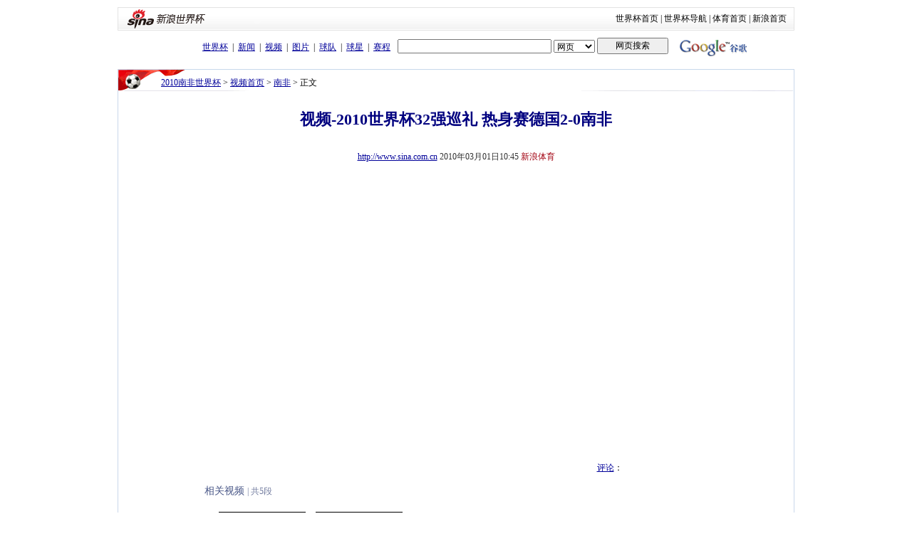

--- FILE ---
content_type: text/html
request_url: http://2010.sina.com.cn/sports/g/v/2010-03-01/1045707.shtml
body_size: 30942
content:
<!DOCTYPE html PUBLIC "-//W3C//DTD XHTML 1.0 Transitional//EN" "http://www.w3.org/TR/xhtml1/DTD/xhtml1-transitional.dtd">
<!--[939,36,707] published at 2010-06-11 18:32:33 from #235 by system-->
<!-- LLTJ_MT:name ="新浪体育" -->
<html xmlns="http://www.w3.org/1999/xhtml">
<head>
<title>视频-2010世界杯32强巡礼 热身赛德国2-0南非_新浪视频_新浪网</title>
<meta http-equiv="Content-Type" content="text/html; charset=gb2312">
<meta name="keywords" content="视频-2010世界杯32强巡礼 热身赛德国2-0南非,视频,视听,点播,新浪视频,新浪网">
<meta name="description" content="视频-2010世界杯32强巡礼 热身赛德国2-0南非,新浪视频,新浪网">
<meta name="stencil" content="PGLS000119">
<meta name="publishid" content="939,36,707">
<meta name="topicName" content="">

<script type="text/javascript" src="http://pfp.sina.com.cn/dcs/js/dc_video_svv.js"></script>

<script type="text/javascript" src="http://i3.sinaimg.cn/home/sinaflash.js"></script>
<script type="text/javascript" src="http://news.sina.com.cn/iframe/87/20080708/content.js"></script>
<script type="text/javascript" src="http://video.2010.sina.com.cn/deco/2009/0711/jquery-video-zw-page.js"></script>

<style type="text/css">
<!--
/* 通用 */
*{margin:0;padding:0;}
body {background: #FFF;color:#000;margin:0;text-align:center;font-size:12px;padding:10px 0;}
td{font-size:12px;}
ul,li{list-style:none;}
ul,p,ol{line-height:20px;}
select,input{vertical-align:middle;}
img{border:0;}
a.red, .a.red:visited{color:#f00}
.f14 {font-size:14px;}
.lh20 {line-height:20px;}
.b1{border:1px #fcc solid;}

a{text-decoration: underline;color: #009}
/*a:visited{color:#800080;}*/
a:hover{color: #f00;}
a.videoNews{background:url(http://i1.sinaimg.cn/dy/deco/2007/1211/yocc/unfcn_mj_01.gif) no-repeat 100% 50%; padding-right:18px;}/* 视频图标链接 */

a.videoNewsLeft{background:url(http://i1.sinaimg.cn/dy/deco/2007/1211/yocc/unfcn_mj_01.gif) no-repeat -19982px 50%; padding-left:20px;}

.f14links{line-height:23px;}
.f14links,.f14links a{font-size:14px;color:#009;}
.f14links a:hover{color:#F00;}
.f14links li{padding-left:13px;background:url(http://i0.sinaimg.cn/dy/legal/2006index/news_law_hz_012.gif) no-repeat 3px 45%;}

.clearit{clear:both;font-size:0;line-height:0;height:0;}

#wrap{width:950px; overflow:hidden; margin:0 auto;background:#FFF;text-align:left;}

.split{font-size:0;line-height:0;clear:both;height:6px;}
.lsplit{font-size:0;line-height:0;clear:both;height:15px;}

/*顶部导航开始*/
.top_bar{text-align:center; background:#fff; border-bottom:1px #ddd solid; height:27px; color:#acb4be; margin-bottom:8px; width:950px;}
.top_bar a{color:#009; display:block; height:13px; overflow:hidden; margin:8px 0 0 0; text-align:center;}
.top_bar a:hover{color:#c00;}
a.navnoline{border-right:0;}
.top_bar_sline{width:3px; color:#acb4be; background:url(http://i2.sinaimg.cn/dy/article/950/con_070328_ws_001.gif) no-repeat center 8px;}
.logininfo{display:block;}
.logininfo strong{display:block; float:right; padding:8px 0 0 10px; color:#999; text-align:right;}
.logininfo a{width:30px; float:right;}

.lo_links{padding-left:10px;padding-top:2px;}

.footer{border-top:1px #c8c6c5 solid;margin-top:20px;padding:10px 0 0;text-align:center;}

.medialogo{float:right; height:21px;}
.linkRed01 a{text-decoration:underline;color:#C00;}
.linkRed01 a:hover{color:#f00;}
.linkRed02 a{text-decoration:none;color:#A20010;}
.linkRed02 a:hover{color:#f00;}
.linkRed02{color:#A20010;}
.blkTopGoogleSearch{padding:10px 0 0}
/* CSS mengjia 071130 */
.Main{text-align:center; border:1px solid #c9d8eb; *overflow:hidden; zoom:1; margin-top:10px;padding:0 0 10px 0;width:948px; }
.M_Cont{width:727px;margin:0 auto;text-align:left;}
#artibody p{margin:15px 0;}
.imgborder{border:1px solid #000;}

.blk_01{padding:10px 0 0;}
.blk_01 h1{color:#00007f;font-size:22px;font-weight:bold;padding:6px 0 15px;text-align:center;line-height:41px;background:url(http://video.2010.sina.com.cn/deco/2009/0711/images/v_cl_004.png) no-repeat center 100%;height:41px;overflow:hidden;}
.blk_01 .from_info{text-align:center;color:#333;line-height:34px;}
.blk_01 .flashPlayer{text-align:center;padding:10px 0 5px;}
.blk_01 .star{text-align:center;padding-bottom:20px;border-bottom:1px dashed #ccc;}
.blk_01 .star img{vertical-align:middle;}
.blk_01 .Memo{font-size:14px;line-height:1.65em;padding:10px 0;color:#333;}
.blk_01 .Memo p{line-height:1.65em;}
.blk_01 .toollinksflv{padding:10px 0;text-align:right;}

.blk_02 h2 {height:28px;border-top:1px solid #d7d7d7;background:#eee;overflow:hidden; zoom:1;}
.blk_02 h2 .title {float:left;padding:7px 0 0 8px;font-size:14px;color:#000;}
.blk_02 h2 .more {font-size:12px;font-weight:normal;float:right;padding:8px 8px 0 0;}
.blk_02 .form {margin-top:7px;padding:8px 0 8px 26px;background:#eee;}
.blk_02 p {padding:5px 0;}
.blk_02 .txt {border-bottom-color:#CCCCCC;border-right-color:#CCCCCC;border-width:1px;width:80px;height:17px;padding:2px;font-size:12px;}
.blk_02 textarea {vertical-align:top;width:490px;height:98px;}
.blk_02 .info {padding:10px 0;}
.blk_02 .info .box {border-bottom:1px dashed #ccc;padding:5px 0;color:#6d6d6d;}
.blk_02 .info .title {height:20px;line-height:20px;}
.blk_02 .info .title .name {float:left;padding-left:8px;}
.blk_02 .info .title .time {float:right;padding-right:8px;}
.blk_02 .info .memo {line-height:20px;padding:3px 8px;}
.blk_02 .info .more {text-align:right;padding:10px 0;}

.blk_03{border:1px solid #ccc;}
.blk_03 h2{height:29px;border-bottom:1px solid #d9d9d9;background:url(http://i2.sinaimg.cn/cctv/subject/2008/0101/vcont_mj_001.gif) repeat-x 0 0 #f5f5f5;}

.blk_03 h2 .title{float:left;padding:8px 0 0 9px;font-size:14px;color:#333;}
.blk_03 ul{padding:8px 0 8px 12px;}
.blk_03 ul li{padding-left:14px;font-size:14px;line-height:23px;background:url(http://i3.sinaimg.cn/cctv/subject/2008/0101/vcont_mj_002.gif) no-repeat 5px 9px;}
.blk_03 ul li .time{color:#6d6d6d;font-size:12px;}

.unnamed1 { position:relative; left:310px;top:10px;width:0px; height:0px; z-index:1;}
*html,.unnamed1 { left:-80px;top:15px;}
.red{color:#f00;}
.C000{color:#000;}

.medialogo{float:right; height:18px;}
.linkRed01 a{text-decoration:underline;color:#A20010;}
.linkRed01 a:hover{color:#f00;}
.akey{line-height:20px;height:20px;text-decoration:none;}

/* 顶部导航 */
.topNav{height:34px; overflow:hidden; zoom:1;}
.hd_nav ul{width:945px;margin-left:6px; overflow:hidden; zoom:1;}
.hd_nav li{float:left;padding:9px 8px 0 9px;line-height:14px;margin-left:-1px;}
.hd_nav li#content_mainNav_log{padding-right:0;padding-left:0;width:85px;}
.hd_nav li#content_mainNav_log span{float:right;}
#content_mainNav_uq_username{font-weight:bold;}
/* 登录后 */
.hd_nav_log ul{width:950px;margin-left:0;}
.hd_nav_log li{padding:9px 8px 0 8px;}
.hd_nav li{background:url(http://i1.sinaimg.cn/dy/news/2008/0708/con_bg_standard_001.gif) no-repeat 0 10px; color:#7e7e7e;}
.hd_nav li a,.hd_nav li a:visited{color:#7e7e7e;}
.hd_nav li a:hover,.hd_nav li a:active{color:#c00;}
.part-cmt{margin-top:10px;}

#slpdemo_host{margin:0 auto;}

.lo_links{padding-left:10px;padding:10px 0 6px 60px;background:url(http://i3.sinaimg.cn/ty/2010worldcup/page/sjb_zxh_2010_c07.gif) no-repeat;overflow:hidden; zoom:1; }
.crumright{float:right;color:#009; }
.fred{color:#c00;}

-->
</style>

<script language="JavaScript" type="text/javascript">
//<![CDATA[
try{document.domain = "sina.com.cn";}catch(e){};
function GetObj(objName){
	if(document.getElementById){
		return eval('document.getElementById("' + objName + '")');
	}else if(document.layers){
		return eval("document.layers['" + objName +"']");
	}else{
		return eval('document.all.' + objName);
	}
}
//========================= 设置字体大中小 start =============
	function doZoom(size){
		var artibody = document.getElementById('artibody');
		if(!artibody){
			return;
		}
		var artibodyChild = artibody.childNodes;
		artibody.style.fontSize = size + 'px';
		//再对artibody div内的直接html节点设置fontSize属性
		for(var i = 0; i < artibodyChild.length; i++){
			if(artibodyChild[i].nodeType == 1){
				artibodyChild[i].style.fontSize = size + 'px';
			}
		}		
	}
//========================= 设置字体大中小 end =============

//============== 090525 针对视频播放器的调整 start ===========
var FlvPlayerCode = new Object();
FlvPlayerCode.data = {
	playerCode : ""
};

var getFlvPlayerCode = function(){
	if(GetObj("myMovie")){
		if(GetObj("flashPlayer").childNodes[0].tagName == "OBJECT"){
			var myMovieParam = new Array();
			var myMovieParamList = new Array();
			myMovieParamList[0] = sinaBokePlayerConfig_o.playerWidth;//swf的宽度
			myMovieParamList[1] = sinaBokePlayerConfig_o.playerHeight;//swf的高度
			myMovieParamList[4] = "";//flashvars
			for(var i=0;i<GetObj("myMovie").childNodes.length;i++){
				myMovieParam[i] = new Array();
				myMovieParam[i][0] = GetObj("myMovie").childNodes[i].name;
				myMovieParam[i][1] = GetObj("myMovie").childNodes[i].value;
				if(myMovieParam[i][0] == "movie"){
					myMovieParamList[2] = myMovieParam[i][1];//swf的url
				}else if(myMovieParam[i][0] == "flashvars"){
					myMovieParamList[3] = myMovieParam[i][1];//swf的参数
				}
			}
			//专为连播增加判断，“continuePlayer=1”就无法通过参数直接访问播放器 begin
			if(sinaBokePlayerConfig_o.continuePlayer == "1"){
				//sinaBokePlayerConfig_o.continuePlayer = 0;
				var myMovieParamList_3 = myMovieParamList[3].split("&");
				var myMovieParamList_3_ = "";
				for(var i=0;i<myMovieParamList_3.length;i++){
					if(myMovieParamList_3[i]=="continuePlayer=1"){
						myMovieParamList_3[i] = "continuePlayer=0";
					}
					if(i == 0){
						myMovieParamList_3_ += myMovieParamList_3[i];
					}else{
						myMovieParamList_3_ += "&" + myMovieParamList_3[i];
					}
				}
				//alert(myMovieParamList_3_);
			}
			//专为连播增加判断 end
			GetObj("flashPlayer").innerHTML = "";
			FlvPlayerCode.data.playerCode = "<embed width='" + myMovieParamList[0] + "' height='" + myMovieParamList[1] + "' flashvars='" + /*myMovieParamList[3]*/ myMovieParamList_3_ + "' src='" + myMovieParamList[2] + "' allowscriptaccess='always' wmode='transparent' allowfullscreen='true' quality='high' name='myMovie' id='myMovie' type='application/x-shockwave-flash' pluginspage='http://www.macromedia.com/go/getflashplayer' \/>";
			//alert(FlvPlayerCode.data.playerCode);
			GetObj("flashPlayer").innerHTML = FlvPlayerCode.data.playerCode;
		}else{
			//专为连播增加判断，“continuePlayer=1”就无法通过参数直接访问播放器 begin
			if(sinaBokePlayerConfig_o.continuePlayer == "1"){
				var myMovieFlashVars = document.getElementById("myMovie").getAttribute("flashvars").split("&");
				var myMovieFlashVars_ = "";
				for(var i=0;i<myMovieFlashVars.length;i++){
					if(myMovieFlashVars[i] == "continuePlayer=1"){
						myMovieFlashVars[i] = "continuePlayer=0";
					}
					if(i == 0){
						myMovieFlashVars_ += myMovieFlashVars[i];
					}else{
						myMovieFlashVars_ += "&" + myMovieFlashVars[i];
					}
				}
				//alert(myMovieFlashVars_);
				document.getElementById("myMovie").setAttribute("flashvars", myMovieFlashVars_);
			}
			//专为连播增加判断 end
			FlvPlayerCode.data.playerCode = GetObj("flashPlayer").innerHTML;
		}
	}
	if(GetObj("videoBlk_swf")){
		GetObj("videoBlk_swf").style.display = "none";
	}
};
//============== 090525 针对视频播放器的调整 end ===========

//========================= 打印正文部分 start =============
//print js begin
function LoadPrintJsCallBack(){
	if(typeof forSPrint == "object" && forSPrint.Print){
		forSPrint.Print();
	}
}
function LoadPrintJs(){

	//090515001 ws begin
	getFlvPlayerCode();
	//090515001 ws end

	var jsFile = "http://news.sina.com.cn/js/ui/con08/print_090714001.js";  //打印主js文件url
	jsFile += "?t="+ (new Date()).getTime();
	var js = document.createElement("script");
	js.setAttribute("src",jsFile); 
	js.setAttribute("type","text\/javascript");
	js.setAttribute( "id", "sinaPrintJsUrl");
	//for ie
	js.onreadystatechange = function(){
	if(js.readyState=="loaded"){
		LoadPrintJsCallBack();
	}
};
//for ff
js.onload = LoadPrintJsCallBack;
	document.body.insertBefore(js,null); // null for ff
}

//print js end
//========================= 打印正文部分 end =============

//========================= 处理广告有效性 start =============
/**
 * 判断广告有效性
 *  boolean
 */
//发布日期
var pagepubtime;
//需要检测的日期差
var difDay;

//广告显示判断
function checkPubTime(){

	//分解年、月、日
	DateTime = new Array(); 
	DateTime = pagepubtime.split("-");
	var year = DateTime[0];
	var month = DateTime[1];
	var day = DateTime[2];

	//用得到的年、月、日生成日期对象
	var pubTime = new Date(year,month - 1,day);
	//得到当前日期
	var now = new Date();

	//计算出当前日期与发布日期之间的毫秒差值
	var dif = now.getTime() - pubTime.getTime();

	//一天24小时、一小时60分、一分60秒、一秒1000毫秒
	if(dif > difDay * 24 * 60 * 60 * 1000){
		return false;
	}
	return true;
}
/**
 * 处理广告图片 指定天数后不显示 广告图片初始使用css控制不显示
 *  多个广告容器的id
 */
function HandlerAd(){
	var curObj = null;
	for(var i = 0; i < arguments.length; i++){
		curObj = GetObj(arguments[i]);
		if(checkPubTime()){
			if(!curObj){ 
				continue;
			}
			curObj.style.display = "block";
		}
	}

}
//========================= 处理广告有效性 end =============

//========================= 处理页面广告内容 start =============
	function DisplayAd(){
	pagepubtime = "2010-03-01"; //发布日期
	difDay = 180;				//需要检测的日期差 单位：天
	HandlerAd("PublicRelation1","PublicRelation2","PublicRelation3","PublicRelation4","PublicRelation5","PublicRelation6","PublicRelation7","PublicRelation8","PublicRelation9","PublicRelation10");		
	}
//========================= 处理页面广告内容 end =============
//]]>
</script>

<!-- 070409修改 ws 媒体logo高度限制 begin -->
<script type="text/javascript">
<!--
var flag=false;
function DrawImage(ImgD){
	var image=new Image();
	var iwidth = 999;
	var iheight = 21; //定义允许高度，当宽度大于这个值时等比例缩小
	image.src=ImgD.src;
	if(image.width>0 && image.height>0){
		flag=true;
		if(image.width/image.height>= iwidth/iheight){
			if(image.width>iwidth){ 
				ImgD.width=iwidth;
				ImgD.height=(image.height*iwidth)/image.width;
			}else{
				ImgD.width=image.width; 
				ImgD.height=image.height;
			}
		}else{
			if(image.height>iheight){ 
				ImgD.height=iheight;
				ImgD.width=(image.width*iheight)/image.height; 
			}else{
				ImgD.width=image.width; 
				ImgD.height=image.height;
			}
		}
	}
} 
//调用：<img src="图片" onload="javascript:DrawImage(this)">
function killerr(){return true;}
window.onerror = killerr;
//-->

</script>
<!-- 070409修改 ws 媒体logo高度限制 end -->

<script type="text/javascript"> 
//推荐到微博
function toT(s,d,e,r,l,pic,t,z,c){
	 var f='http://v.t.sina.com.cn/share/share.php?',u=z||d,p=['url=',e(u),'&title=',e(t),'&source=',e(r),'&sourceUrl=',e(l),'&content=',c||'gb2312','&pic=',e(pic)].join('');
	function a(){if(!window.open([f,p].join(''),'mb',['toolbar=0,status=0,resizable=1,width=440,height=430,left=',(s.width-440)/2,',top=',(s.height-430)/2].join('')))u.href=[f,p].join('');
	};
	if(/Firefox/.test(navigator.userAgent))setTimeout(a,0);else a();
}
</script>

<meta http-equiv="X-UA-Compatible" content="IE=EmulateIE7" />

</head>

<body><!-- body code begin -->

<!-- SUDA_CODE_START --> 
<script type="text/javascript"> 
//<!--
(function(){var an="V=2.1.16";var ah=window,F=document,s=navigator,W=s.userAgent,ao=ah.screen,j=ah.location.href;var aD="https:"==ah.location.protocol?"https://s":"http://",ay="beacon.sina.com.cn";var N=aD+ay+"/a.gif?",z=aD+ay+"/g.gif?",R=aD+ay+"/f.gif?",ag=aD+ay+"/e.gif?",aB=aD+"beacon.sinauda.com/i.gif?";var aA=F.referrer.toLowerCase();var aa="SINAGLOBAL",Y="FSINAGLOBAL",H="Apache",P="ULV",l="SUP",aE="UOR",E="_s_acc",X="_s_tentry",n=false,az=false,B=(document.domain=="sina.com.cn")?true:false;var o=0;var aG=false,A=false;var al="";var m=16777215,Z=0,C,K=0;var r="",b="",a="";var M=[],S=[],I=[];var u=0;var v=0;var p="";var am=false;var w=false;function O(){var e=document.createElement("iframe");e.src=aD+ay+"/data.html?"+new Date().getTime();e.id="sudaDataFrame";e.style.height="0px";e.style.width="1px";e.style.overflow="hidden";e.frameborder="0";e.scrolling="no";document.getElementsByTagName("head")[0].appendChild(e)}function k(){var e=document.createElement("iframe");e.src=aD+ay+"/ckctl.html";e.id="ckctlFrame";e.style.height="0px";e.style.width="1px";e.style.overflow="hidden";e.frameborder="0";e.scrolling="no";document.getElementsByTagName("head")[0].appendChild(e)}function q(){var e=document.createElement("script");e.src=aD+ay+"/h.js";document.getElementsByTagName("head")[0].appendChild(e)}function h(aH,i){var D=F.getElementsByName(aH);var e=(i>0)?i:0;return(D.length>e)?D[e].content:""}function aF(){var aJ=F.getElementsByName("sudameta");var aR=[];for(var aO=0;aO<aJ.length;aO++){var aK=aJ[aO].content;if(aK){if(aK.indexOf(";")!=-1){var D=aK.split(";");for(var aH=0;aH<D.length;aH++){var aP=aw(D[aH]);if(!aP){continue}aR.push(aP)}}else{aR.push(aK)}}}var aM=F.getElementsByTagName("meta");for(var aO=0,aI=aM.length;aO<aI;aO++){var aN=aM[aO];if(aN.name=="tags"){aR.push("content_tags:"+encodeURI(aN.content))}}var aL=t("vjuids");aR.push("vjuids:"+aL);var e="";var aQ=j.indexOf("#");if(aQ!=-1){e=escape(j.substr(aQ+1));aR.push("hashtag:"+e)}return aR}function V(aK,D,aI,aH){if(aK==""){return""}aH=(aH=="")?"=":aH;D+=aH;var aJ=aK.indexOf(D);if(aJ<0){return""}aJ+=D.length;var i=aK.indexOf(aI,aJ);if(i<aJ){i=aK.length}return aK.substring(aJ,i)}function t(e){if(undefined==e||""==e){return""}return V(F.cookie,e,";","")}function at(aI,e,i,aH){if(e!=null){if((undefined==aH)||(null==aH)){aH="sina.com.cn"}if((undefined==i)||(null==i)||(""==i)){F.cookie=aI+"="+e+";domain="+aH+";path=/"}else{var D=new Date();var aJ=D.getTime();aJ=aJ+86400000*i;D.setTime(aJ);aJ=D.getTime();F.cookie=aI+"="+e+";domain="+aH+";expires="+D.toUTCString()+";path=/"}}}function f(D){try{var i=document.getElementById("sudaDataFrame").contentWindow.storage;return i.get(D)}catch(aH){return false}}function ar(D,aH){try{var i=document.getElementById("sudaDataFrame").contentWindow.storage;i.set(D,aH);return true}catch(aI){return false}}function L(){var aJ=15;var D=window.SUDA.etag;if(!B){return"-"}if(u==0){O();q()}if(D&&D!=undefined){w=true}ls_gid=f(aa);if(ls_gid===false||w==false){return false}else{am=true}if(ls_gid&&ls_gid.length>aJ){at(aa,ls_gid,3650);n=true;return ls_gid}else{if(D&&D.length>aJ){at(aa,D,3650);az=true}var i=0,aI=500;var aH=setInterval((function(){var e=t(aa);if(w){e=D}i+=1;if(i>3){clearInterval(aH)}if(e.length>aJ){clearInterval(aH);ar(aa,e)}}),aI);return w?D:t(aa)}}function U(e,aH,D){var i=e;if(i==null){return false}aH=aH||"click";if((typeof D).toLowerCase()!="function"){return}if(i.attachEvent){i.attachEvent("on"+aH,D)}else{if(i.addEventListener){i.addEventListener(aH,D,false)}else{i["on"+aH]=D}}return true}function af(){if(window.event!=null){return window.event}else{if(window.event){return window.event}var D=arguments.callee.caller;var i;var aH=0;while(D!=null&&aH<40){i=D.arguments[0];if(i&&(i.constructor==Event||i.constructor==MouseEvent||i.constructor==KeyboardEvent)){return i}aH++;D=D.caller}return i}}function g(i){i=i||af();if(!i.target){i.target=i.srcElement;i.pageX=i.x;i.pageY=i.y}if(typeof i.layerX=="undefined"){i.layerX=i.offsetX}if(typeof i.layerY=="undefined"){i.layerY=i.offsetY}return i}function aw(aH){if(typeof aH!=="string"){throw"trim need a string as parameter"}var e=aH.length;var D=0;var i=/(\u3000|\s|\t|\u00A0)/;while(D<e){if(!i.test(aH.charAt(D))){break}D+=1}while(e>D){if(!i.test(aH.charAt(e-1))){break}e-=1}return aH.slice(D,e)}function c(e){return Object.prototype.toString.call(e)==="[object Array]"}function J(aH,aL){var aN=aw(aH).split("&");var aM={};var D=function(i){if(aL){try{return decodeURIComponent(i)}catch(aP){return i}}else{return i}};for(var aJ=0,aK=aN.length;aJ<aK;aJ++){if(aN[aJ]){var aI=aN[aJ].split("=");var e=aI[0];var aO=aI[1];if(aI.length<2){aO=e;e="$nullName"}if(!aM[e]){aM[e]=D(aO)}else{if(c(aM[e])!=true){aM[e]=[aM[e]]}aM[e].push(D(aO))}}}return aM}function ac(D,aI){for(var aH=0,e=D.length;aH<e;aH++){aI(D[aH],aH)}}function ak(i){var e=new RegExp("^http(?:s)?://([^/]+)","im");if(i.match(e)){return i.match(e)[1].toString()}else{return""}}function aj(aO){try{var aL="ABCDEFGHIJKLMNOPQRSTUVWXYZabcdefghijklmnopqrstuvwxyz0123456789+/=";var D="ABCDEFGHIJKLMNOPQRSTUVWXYZabcdefghijklmnopqrstuvwxyz0123456789-_=";var aQ=function(e){var aR="",aS=0;for(;aS<e.length;aS++){aR+="%"+aH(e[aS])}return decodeURIComponent(aR)};var aH=function(e){var i="0"+e.toString(16);return i.length<=2?i:i.substr(1)};var aP=function(aY,aV,aR){if(typeof(aY)=="string"){aY=aY.split("")}var aX=function(a7,a9){for(var a8=0;a8<a7.length;a8++){if(a7[a8]==a9){return a8}}return -1};var aS=[];var a6,a4,a1="";var a5,a3,a0,aZ="";if(aY.length%4!=0){}var e=/[^A-Za-z0-9\+\/\=]/g;var a2=aL.split("");if(aV=="urlsafe"){e=/[^A-Za-z0-9\-_\=]/g;a2=D.split("")}var aU=0;if(aV=="binnary"){a2=[];for(aU=0;aU<=64;aU++){a2[aU]=aU+128}}if(aV!="binnary"&&e.exec(aY.join(""))){return aR=="array"?[]:""}aU=0;do{a5=aX(a2,aY[aU++]);a3=aX(a2,aY[aU++]);a0=aX(a2,aY[aU++]);aZ=aX(a2,aY[aU++]);a6=(a5<<2)|(a3>>4);a4=((a3&15)<<4)|(a0>>2);a1=((a0&3)<<6)|aZ;aS.push(a6);if(a0!=64&&a0!=-1){aS.push(a4)}if(aZ!=64&&aZ!=-1){aS.push(a1)}a6=a4=a1="";a5=a3=a0=aZ=""}while(aU<aY.length);if(aR=="array"){return aS}var aW="",aT=0;for(;aT<aS.lenth;aT++){aW+=String.fromCharCode(aS[aT])}return aW};var aI=[];var aN=aO.substr(0,3);var aK=aO.substr(3);switch(aN){case"v01":for(var aJ=0;aJ<aK.length;aJ+=2){aI.push(parseInt(aK.substr(aJ,2),16))}return decodeURIComponent(aQ(aP(aI,"binnary","array")));break;case"v02":aI=aP(aK,"urlsafe","array");return aQ(aP(aI,"binnary","array"));break;default:return decodeURIComponent(aO)}}catch(aM){return""}}var ap={screenSize:function(){return(m&8388608==8388608)?ao.width+"x"+ao.height:""},colorDepth:function(){return(m&4194304==4194304)?ao.colorDepth:""},appCode:function(){return(m&2097152==2097152)?s.appCodeName:""},appName:function(){return(m&1048576==1048576)?((s.appName.indexOf("Microsoft Internet Explorer")>-1)?"MSIE":s.appName):""},cpu:function(){return(m&524288==524288)?(s.cpuClass||s.oscpu):""},platform:function(){return(m&262144==262144)?(s.platform):""},jsVer:function(){if(m&131072!=131072){return""}var aI,e,aK,D=1,aH=0,i=(s.appName.indexOf("Microsoft Internet Explorer")>-1)?"MSIE":s.appName,aJ=s.appVersion;if("MSIE"==i){e="MSIE";aI=aJ.indexOf(e);if(aI>=0){aK=window.parseInt(aJ.substring(aI+5));if(3<=aK){D=1.1;if(4<=aK){D=1.3}}}}else{if(("Netscape"==i)||("Opera"==i)||("Mozilla"==i)){D=1.3;e="Netscape6";aI=aJ.indexOf(e);if(aI>=0){D=1.5}}}return D},network:function(){if(m&65536!=65536){return""}var i="";i=(s.connection&&s.connection.type)?s.connection.type:i;try{F.body.addBehavior("#default#clientCaps");i=F.body.connectionType}catch(D){i="unkown"}return i},language:function(){return(m&32768==32768)?(s.systemLanguage||s.language):""},timezone:function(){return(m&16384==16384)?(new Date().getTimezoneOffset()/60):""},flashVer:function(){if(m&8192!=8192){return""}var aK=s.plugins,aH,aL,aN;if(aK&&aK.length){for(var aJ in aK){aL=aK[aJ];if(aL.description==null){continue}if(aH!=null){break}aN=aL.description.toLowerCase();if(aN.indexOf("flash")!=-1){aH=aL.version?parseInt(aL.version):aN.match(/\d+/);continue}}}else{if(window.ActiveXObject){for(var aI=10;aI>=2;aI--){try{var D=new ActiveXObject("ShockwaveFlash.ShockwaveFlash."+aI);if(D){aH=aI;break}}catch(aM){}}}else{if(W.indexOf("webtv/2.5")!=-1){aH=3}else{if(W.indexOf("webtv")!=-1){aH=2}}}}return aH},javaEnabled:function(){if(m&4096!=4096){return""}var D=s.plugins,i=s.javaEnabled(),aH,aI;if(i==true){return 1}if(D&&D.length){for(var e in D){aH=D[e];if(aH.description==null){continue}if(i!=null){break}aI=aH.description.toLowerCase();if(aI.indexOf("java plug-in")!=-1){i=parseInt(aH.version);continue}}}else{if(window.ActiveXObject){i=(new ActiveXObject("JavaWebStart.IsInstalled")!=null)}}return i?1:0}};var ad={pageId:function(i){var D=i||r,aK="-9999-0-0-1";if((undefined==D)||(""==D)){try{var aH=h("publishid");if(""!=aH){var aJ=aH.split(",");if(aJ.length>0){if(aJ.length>=3){aK="-9999-0-"+aJ[1]+"-"+aJ[2]}D=aJ[0]}}else{D="0"}}catch(aI){D="0"}D=D+aK}return D},sessionCount:function(){var e=t("_s_upa");if(e==""){e=0}return e},excuteCount:function(){return SUDA.sudaCount},referrer:function(){if(m&2048!=2048){return""}var e=/^[^\?&#]*.swf([\?#])?/;if((aA=="")||(aA.match(e))){var i=V(j,"ref","&","");if(i!=""){return escape(i)}}return escape(aA)},isHomepage:function(){if(m&1024!=1024){return""}var D="";try{F.body.addBehavior("#default#homePage");D=F.body.isHomePage(j)?"Y":"N"}catch(i){D="unkown"}return D},PGLS:function(){return(m&512==512)?h("stencil"):""},ZT:function(){if(m&256!=256){return""}var e=h("subjectid");e.replace(",",".");e.replace(";",",");return escape(e)},mediaType:function(){return(m&128==128)?h("mediaid"):""},domCount:function(){return(m&64==64)?F.getElementsByTagName("*").length:""},iframeCount:function(){return(m&32==32)?F.getElementsByTagName("iframe").length:""}};var av={visitorId:function(){var i=15;var e=t(aa);if(e.length>i&&u==0){return e}else{return}},fvisitorId:function(e){if(!e){var e=t(Y);return e}else{at(Y,e,3650)}},sessionId:function(){var e=t(H);if(""==e){var i=new Date();e=Math.random()*10000000000000+"."+i.getTime()}return e},flashCookie:function(e){if(e){}else{return p}},lastVisit:function(){var D=t(H);var aI=t(P);var aH=aI.split(":");var aJ="",i;if(aH.length>=6){if(D!=aH[4]){i=new Date();var e=new Date(window.parseInt(aH[0]));aH[1]=window.parseInt(aH[1])+1;if(i.getMonth()!=e.getMonth()){aH[2]=1}else{aH[2]=window.parseInt(aH[2])+1}if(((i.getTime()-e.getTime())/86400000)>=7){aH[3]=1}else{if(i.getDay()<e.getDay()){aH[3]=1}else{aH[3]=window.parseInt(aH[3])+1}}aJ=aH[0]+":"+aH[1]+":"+aH[2]+":"+aH[3];aH[5]=aH[0];aH[0]=i.getTime();at(P,aH[0]+":"+aH[1]+":"+aH[2]+":"+aH[3]+":"+D+":"+aH[5],360)}else{aJ=aH[5]+":"+aH[1]+":"+aH[2]+":"+aH[3]}}else{i=new Date();aJ=":1:1:1";at(P,i.getTime()+aJ+":"+D+":",360)}return aJ},userNick:function(){if(al!=""){return al}var D=unescape(t(l));if(D!=""){var i=V(D,"ag","&","");var e=V(D,"user","&","");var aH=V(D,"uid","&","");var aJ=V(D,"sex","&","");var aI=V(D,"dob","&","");al=i+":"+e+":"+aH+":"+aJ+":"+aI;return al}else{return""}},userOrigin:function(){if(m&4!=4){return""}var e=t(aE);var i=e.split(":");if(i.length>=2){return i[0]}else{return""}},advCount:function(){return(m&2==2)?t(E):""},setUOR:function(){var aL=t(aE),aP="",i="",aO="",aI="",aM=j.toLowerCase(),D=F.referrer.toLowerCase();var aQ=/[&|?]c=spr(_[A-Za-z0-9]{1,}){3,}/;var aK=new Date();if(aM.match(aQ)){aO=aM.match(aQ)[0]}else{if(D.match(aQ)){aO=D.match(aQ)[0]}}if(aO!=""){aO=aO.substr(3)+":"+aK.getTime()}if(aL==""){if(t(P)==""){aP=ak(D);i=ak(aM)}at(aE,aP+","+i+","+aO,365)}else{var aJ=0,aN=aL.split(",");if(aN.length>=1){aP=aN[0]}if(aN.length>=2){i=aN[1]}if(aN.length>=3){aI=aN[2]}if(aO!=""){aJ=1}else{var aH=aI.split(":");if(aH.length>=2){var e=new Date(window.parseInt(aH[1]));if(e.getTime()<(aK.getTime()-86400000*30)){aJ=1}}}if(aJ){at(aE,aP+","+i+","+aO,365)}}},setAEC:function(e){if(""==e){return}var i=t(E);if(i.indexOf(e+",")<0){i=i+e+","}at(E,i,7)},ssoInfo:function(){var D=unescape(aj(t("sso_info")));if(D!=""){if(D.indexOf("uid=")!=-1){var i=V(D,"uid","&","");return escape("uid:"+i)}else{var e=V(D,"u","&","");return escape("u:"+unescape(e))}}else{return""}},subp:function(){return t("SUBP")}};var ai={CI:function(){var e=["sz:"+ap.screenSize(),"dp:"+ap.colorDepth(),"ac:"+ap.appCode(),"an:"+ap.appName(),"cpu:"+ap.cpu(),"pf:"+ap.platform(),"jv:"+ap.jsVer(),"ct:"+ap.network(),"lg:"+ap.language(),"tz:"+ap.timezone(),"fv:"+ap.flashVer(),"ja:"+ap.javaEnabled()];return"CI="+e.join("|")},PI:function(e){var i=["pid:"+ad.pageId(e),"st:"+ad.sessionCount(),"et:"+ad.excuteCount(),"ref:"+ad.referrer(),"hp:"+ad.isHomepage(),"PGLS:"+ad.PGLS(),"ZT:"+ad.ZT(),"MT:"+ad.mediaType(),"keys:","dom:"+ad.domCount(),"ifr:"+ad.iframeCount()];return"PI="+i.join("|")},UI:function(){var e=["vid:"+av.visitorId(),"sid:"+av.sessionId(),"lv:"+av.lastVisit(),"un:"+av.userNick(),"uo:"+av.userOrigin(),"ae:"+av.advCount(),"lu:"+av.fvisitorId(),"si:"+av.ssoInfo(),"rs:"+(n?1:0),"dm:"+(B?1:0),"su:"+av.subp()];return"UI="+e.join("|")},EX:function(i,e){if(m&1!=1){return""}i=(null!=i)?i||"":b;e=(null!=e)?e||"":a;return"EX=ex1:"+i+"|ex2:"+e},MT:function(){return"MT="+aF().join("|")},V:function(){return an},R:function(){return"gUid_"+new Date().getTime()}};function ax(){var aK="-",aH=F.referrer.toLowerCase(),D=j.toLowerCase();if(""==t(X)){if(""!=aH){aK=ak(aH)}at(X,aK,"","weibo.com")}var aI=/weibo.com\/reg.php/;if(D.match(aI)){var aJ=V(unescape(D),"sharehost","&","");var i=V(unescape(D),"appkey","&","");if(""!=aJ){at(X,aJ,"","weibo.com")}at("appkey",i,"","weibo.com")}}function d(e,i){G(e,i)}function G(i,D){D=D||{};var e=new Image(),aH;if(D&&D.callback&&typeof D.callback=="function"){e.onload=function(){clearTimeout(aH);aH=null;D.callback(true)}}SUDA.img=e;e.src=i;aH=setTimeout(function(){if(D&&D.callback&&typeof D.callback=="function"){D.callback(false);e.onload=null}},D.timeout||2000)}function x(e,aH,D,aI){SUDA.sudaCount++;if(!av.visitorId()&&!L()){if(u<3){u++;setTimeout(x,500);return}}var i=N+[ai.V(),ai.CI(),ai.PI(e),ai.UI(),ai.MT(),ai.EX(aH,D),ai.R()].join("&");G(i,aI)}function y(e,D,i){if(aG||A){return}if(SUDA.sudaCount!=0){return}x(e,D,i)}function ab(e,aH){if((""==e)||(undefined==e)){return}av.setAEC(e);if(0==aH){return}var D="AcTrack||"+t(aa)+"||"+t(H)+"||"+av.userNick()+"||"+e+"||";var i=ag+D+"&gUid_"+new Date().getTime();d(i)}function aq(aI,e,i,aJ){aJ=aJ||{};if(!i){i=""}else{i=escape(i)}var aH="UATrack||"+t(aa)+"||"+t(H)+"||"+av.userNick()+"||"+aI+"||"+e+"||"+ad.referrer()+"||"+i+"||"+(aJ.realUrl||"")+"||"+(aJ.ext||"");var D=ag+aH+"&gUid_"+new Date().getTime();d(D,aJ)}function aC(aK){var i=g(aK);var aI=i.target;var aH="",aL="",D="";var aJ;if(aI!=null&&aI.getAttribute&&(!aI.getAttribute("suda-uatrack")&&!aI.getAttribute("suda-actrack")&&!aI.getAttribute("suda-data"))){while(aI!=null&&aI.getAttribute&&(!!aI.getAttribute("suda-uatrack")||!!aI.getAttribute("suda-actrack")||!!aI.getAttribute("suda-data"))==false){if(aI==F.body){return}aI=aI.parentNode}}if(aI==null||aI.getAttribute==null){return}aH=aI.getAttribute("suda-actrack")||"";aL=aI.getAttribute("suda-uatrack")||aI.getAttribute("suda-data")||"";sudaUrls=aI.getAttribute("suda-urls")||"";if(aL){aJ=J(aL);if(aI.tagName.toLowerCase()=="a"){D=aI.href}opts={};opts.ext=(aJ.ext||"");aJ.key&&SUDA.uaTrack&&SUDA.uaTrack(aJ.key,aJ.value||aJ.key,D,opts)}if(aH){aJ=J(aH);aJ.key&&SUDA.acTrack&&SUDA.acTrack(aJ.key,aJ.value||aJ.key)}}if(window.SUDA&&Object.prototype.toString.call(window.SUDA)==="[object Array]"){for(var Q=0,ae=SUDA.length;Q<ae;Q++){switch(SUDA[Q][0]){case"setGatherType":m=SUDA[Q][1];break;case"setGatherInfo":r=SUDA[Q][1]||r;b=SUDA[Q][2]||b;a=SUDA[Q][3]||a;break;case"setPerformance":Z=SUDA[Q][1];break;case"setPerformanceFilter":C=SUDA[Q][1];break;case"setPerformanceInterval":K=SUDA[Q][1]*1||0;K=isNaN(K)?0:K;break;case"setGatherMore":M.push(SUDA[Q].slice(1));break;case"acTrack":S.push(SUDA[Q].slice(1));break;case"uaTrack":I.push(SUDA[Q].slice(1));break}}}aG=(function(D,i){if(ah.top==ah){return false}else{try{if(F.body.clientHeight==0){return false}return((F.body.clientHeight>=D)&&(F.body.clientWidth>=i))?false:true}catch(aH){return true}}})(320,240);A=(function(){return false})();av.setUOR();var au=av.sessionId();window.SUDA=window.SUDA||[];SUDA.sudaCount=SUDA.sudaCount||0;SUDA.log=function(){x.apply(null,arguments)};SUDA.acTrack=function(){ab.apply(null,arguments)};SUDA.uaTrack=function(){aq.apply(null,arguments)};U(F.body,"click",aC);window.GB_SUDA=SUDA;GB_SUDA._S_pSt=function(){};GB_SUDA._S_acTrack=function(){ab.apply(null,arguments)};GB_SUDA._S_uaTrack=function(){aq.apply(null,arguments)};window._S_pSt=function(){};window._S_acTrack=function(){ab.apply(null,arguments)};window._S_uaTrack=function(){aq.apply(null,arguments)};window._S_PID_="";if(!window.SUDA.disableClickstream){y()}try{k()}catch(T){}})();
//-->
</script> 
<noScript> 
<div style='position:absolute;top:0;left:0;width:0;height:0;visibility:hidden'><img width=0 height=0 src='//beacon.sina.com.cn/a.gif?noScript' border='0' alt='' /></div> 
</noScript> 
<!-- SUDA_CODE_END -->

<!-- SSO_GETCOOKIE_START -->
<script type="text/javascript">var sinaSSOManager=sinaSSOManager||{};sinaSSOManager.getSinaCookie=function(){function dc(u){if(u==undefined){return""}var decoded=decodeURIComponent(u);return decoded=="null"?"":decoded}function ps(str){var arr=str.split("&");var arrtmp;var arrResult={};for(var i=0;i<arr.length;i++){arrtmp=arr[i].split("=");arrResult[arrtmp[0]]=dc(arrtmp[1])}return arrResult}function gC(name){var Res=eval("/"+name+"=([^;]+)/").exec(document.cookie);return Res==null?null:Res[1]}var sup=dc(gC("SUP"));if(!sup){sup=dc(gC("SUR"))}if(!sup){return null}return ps(sup)};</script>
<!-- SSO_GETCOOKIE_END -->

<script type="text/javascript">new function(r,s,t){this.a=function(n,t,e){if(window.addEventListener){n.addEventListener(t,e,false);}else if(window.attachEvent){n.attachEvent("on"+t,e);}};this.b=function(f){var t=this;return function(){return f.apply(t,arguments);};};this.c=function(){var f=document.getElementsByTagName("form");for(var i=0;i<f.length;i++){var o=f[i].action;if(this.r.test(o)){f[i].action=o.replace(this.r,this.s);}}};this.r=r;this.s=s;this.d=setInterval(this.b(this.c),t);this.a(window,"load",this.b(function(){this.c();clearInterval(this.d);}));}(/http:\/\/www\.google\.c(om|n)\/search/, "http://keyword.sina.com.cn/searchword.php", 250);</script>
<!-- body code end -->


<div id="wrap">
	<!-- 标准二级导航_体育 begin -->
	<script type="text/javascript" src="http://i3.sinaimg.cn/home/sinaflash.js"></script>

<style type="text/css">
.secondaryHeader{height:33px;overflow:hidden;background:url(http://i2.sinaimg.cn/dy/images/header/2008/standardl2nav_bg.gif) repeat-x #fff;color:#000;font-size:12px;font-weight:100;}
.secondaryHeader a,.secondaryHeader a:visited{color:#000;text-decoration:none;}
.secondaryHeader a:hover,.secondaryHeader a:active{color:#c00;text-decoration:underline;}
.sHBorder{border:1px #e3e3e3 solid;padding:0 10px 0 12px;overflow:hidden;zoom:1;}
.sHLogo{float:left;height:31px;line-height:31px;overflow:hidden;}
.sHLogo span,.sHLogo span a,.sHLogo span a:link,.sHLogo span a:visited,.sHLogo span a:hover{display:block;*float:left;display:table-cell;vertical-align:middle;*display:block;*font-size:27px;*font-family:Arial;height:31px;}
.sHLogo span,.sHLogo span a img,.sHLogo span a:link img,.sHLogo span a:visited img,.sHLogo span a:hover img{vertical-align:middle;}
.sHLinks{float:right;line-height:31px;}.secondaryHeader img{border:none;}
</style>
  <div class="secondaryHeader" style="width:950px;margin:0 auto;">
    <div class="sHBorder">
      <div class="sHLogo"><span><a href="http://2010.sina.com.cn/"><img src="http://i1.sinaimg.cn/dy/images/header/2009/standardl2nav_sina_new.gif" alt="新浪网" /></a><a href="http://2010.sina.com.cn/"><img src="http://i3.sinaimg.cn/ty/2010worldcup/page/sjb_zxh_2010_c02.gif" alt="新浪世界杯" /></a></span></div>
      <div class="sHLinks"><a href="http://2010.sina.com.cn/">世界杯首页</a>&nbsp;|&nbsp;<a href="http://2010.sina.com.cn/guide/">世界杯导航</a>&nbsp;|&nbsp;<a href="http://sports.sina.com.cn/index1.shtml">体育首页</a>&nbsp;|&nbsp;<a href="http://www.sina.com.cn/">新浪首页</a></div>

<!--移动标准头体现 begin-->
<span id="SinaDotColumnBarCreativeTmpWrap_DF973FYE"></span><script type="text/javascript" src="http://d2.sina.com.cn/shh/tianyi/cb/js/SinaDotColumnBarCreativeTool.js"></script><script type="text/javascript">var SinaDotColumnBarCreativeJason_DF973FYE={"id":"DF973FYE","b":{"s":"http://d4.sina.com.cn/zhuyan/chenguang/shijiebei/er-lanmu.swf","u":"","w":"150","h":"32","p":["120","","-3",""],"z":"1"},"e":{"s":"","u":"","w":"","h":"","p":["","","",""],"z":"","t":"","tr":""},"c":{"b":"","w":"","h":"","c":"","p":["","","",""],"z":"","inn":""},"o":{"anm":"","enm":"","adl":"","ahd":false,"eip":"","eti":"","cle":"0"}};var SinaDotColumnBarCreativeClass_DF973FYE = new SinaDotColumnBarCreativeClass(SinaDotColumnBarCreativeJason_DF973FYE);</script>
<!--移动标准头体现 end-->

    </div>
  </div>

	<!-- 标准二级导航_体育 end -->

	<!-- Google搜索 begin -->
	<div class="blkTopGoogleSearch"><span><iframe width="950" height="34" frameborder="0" marginheight="0" marginwidth="0" scrolling="no" src="http://2010.sina.com.cn/iframe/2010/0212/8.html"></iframe></span></div>
	<!-- Google搜索 end -->

	<!-- ****************** 主区域 begin ****************** -->
	<div class="Main">	
		<!--位置导航开始-->
		<div class="lo_links" style="overflow:hidden;zoom:1;">
			<span style="float:left;" id="crumbHtml"><a href="http://2010.sina.com.cn/">2010南非世界杯</a> &gt; <a href="http://2010.sina.com.cn/video/">视频首页</a> &gt; 		<a href="http://2010.sina.com.cn/video/team/rsa/index.html">南非</a> &gt;
 正文</span>
			<span class="crumright" id="crumbHtmlRight"></span>
		</div>
		<!--位置导航结束-->

		<div class="M_Cont">

			<div class="blk_01">
				<div id="artibodyTitle">
					<h1 id="titleTxt">视频-2010世界杯32强巡礼 热身赛德国2-0南非</h1>
					<div class="from_info" id="titleBotHtml"><a href="http://www.sina.com.cn">http://www.sina.com.cn</a> 2010年03月01日10:45 <span class="linkRed02">新浪体育</span></div>
				</div>

	<!--视频包框赞助 begin-->
	<script type="text/javascript" src="http://rm.sina.com.cn/forflash/videoBlk.js"></script>
	<!--视频包框赞助 end-->

				<div id="artibody">
							<!-- player begin -->
	<div id="_playerContainer" style="text-align:center;">
		<!-- 2008-7-2 修改 开始 -->
		<div style="position:relative;text-align:center;height:405px;">
			<div class="flashPlayer" id="flashPlayer" align="center"></div>

			<div id="lamu_div" style="position:absolute;left:-169px;top:10px;z-index:3;">
				<div id="lamuSwf_div" style="position:absolute;left:0;top:0;z-index:1;"></div>
				<div id="lamuClose_div" style="position:absolute;left:890px;top:4px;z-index:2;cursor:pointer;visibility:hidden;" onclick="javascript:closeLamu();"><img src="http://d4.sina.com.cn/d1images/lamu/close.gif" alt="" /></div>
			</div>
		</div>
		<!-- 2008-7-2 修改 结束 -->

		<div class="otherContent_01" style="background:url(http://video.2010.sina.com.cn/deco/2009/0711/images/v_cl_005.png) no-repeat center 100%;height:26px;line-height:26px;" id="videoBot"><iframe width="482px" height="26px" src="http://video.2010.sina.com.cn/iframe/081125/taglist.html" frameborder="0" scrolling="no"></iframe></div>

	</div>

	<!-- 2009-7-11 cl begin -->
	<div class="otherContent_01" style="margin-top:-19px;padding:0 130px 0 0;text-align:right;">
	<span style="font-size:12px;">
		<a id="cmtObj2" href="http://comment4.news.sina.com.cn/comment/comment4.html?channel=ty&newsid=939-36-707" target="_blank" style="background:url(http://video.2010.sina.com.cn/deco/2009/0711/images/v_cl_006.png) no-repeat; padding:0 0 0 15px;">评论</a>：<span id="cmtObj"></span>
	</span>
	</div>
	<!-- 2009-7-11 cl end -->

	<div class="Memo">
	<style>
		.title-01{padding:0 10px;height:28px;line-height:28px;overflow:hidden;background:url(http://video.2010.sina.com.cn/deco/2009/0711/images/v_cl_001.png); color:#475586; }
		.title-01 h2{float:left;font-size:14px;font-weight:normal;}
		.title-01 h2 a,.title-01 h2 a:visited,.title-01 span.more a{color:#475586;text-decoration:none;}
		.title-01 h2 span{font-size:12px;color:#707a9e;}
		.title-01 span.more{float:right;}

		.box-01{background:url(http://video.2010.sina.com.cn/deco/2009/0923/images/vm_cl_003.png) no-repeat;height:187px;overflow:hidden; }
		a#arrLeft{float:left;width:21px;height:43px;margin-top:42px; outline:none;  }
		a#arrRight{float:right;width:21px;height:43px;margin-top:42px;   outline:none; }
		.box-01-m{float:left;width:682px; overflow:hidden; zoom:1; }
		.box-01-show{width:682px;overflow:hidden;zoom:1; position:relative; }

		.video-list{overflow:hidden; zoom:1;width:30000px;}
		.video-list li{float:left;width:122px;height:136px;margin:15px 5px 0 9px;_display:inline;   }
		.video-list li .imgbox{position:relative;width:122px;height:88px;overflow:hidden;   }
		.video-list li .imgbox img{border:1px solid #000;display:block; width:120px;height:86px; }
		.video-list li .imgbox .titbg{display:none;position:absolute; bottom:1px;left:1px;width:120px;height:26px;background:#000;opacity:0.6;filter:alpha(opacity=60);}
		.video-list li .imgbox .tit-txt{display:none;position:absolute; bottom:1px;left:1px;width:100px;height:26px;color:#fff;z-index:100;padding-left:16px;font-size:12px; background:url(http://video.2010.sina.com.cn/deco/2009/0923/images/vm_cl_004.png) no-repeat 5px center; line-height:26px}
		.video-list li h3{font-size:12px;font-weight:normal;line-height:20px;text-align:left;padding:4px 0 0 0; }
		.video-list li h3 a{color:#666;text-decoration:none;}
		.video-list li h3 a:hover{text-decoration:underline;}

		.video-list li.selected .imgbox .titbg,.video-list li.selected .imgbox .tit-txt{display:block;}
		.box-scroll{height:14px;background:url(http://video.2010.sina.com.cn/deco/2009/0923/images/v_cl_007.png) repeat-x;position:relative;width:682px; cursor:e-resize;}
		.scroll-bar{position:absolute;left:0;top:0;width:132px;height:11px;background:url(http://video.2010.sina.com.cn/deco/2009/0923/images/v_cl_003.png) no-repeat;}

		.video-list dl{display:none;}

	</style>
		<div class="otherContent_01" id="relVideoBox">

		<div class="title-01">
			<h2>相关视频 <span class="f12">| 共<span id="videoCount">5</span>段</span></h2>
			<span class="more"><!--<a href="url">更多&gt;&gt;</a>--></span>
		</div>
		<div class="box-01" onselectstart="return false;" ondrag="return false;">
			<a href="javascript:void(0)" id="arrLeft" hidefocus="true"></a>
			<div class="box-01-m">

				<div class="box-01-show" id="scrCont">
					<!-- 2009-7-11 cl begin -->
					<ul class="video-list" id="video-list">

					<li id="li_0">
						<div class="imgbox">
							<div class="titbg"></div>
							<div class="tit-txt">正在播放...</div>

							<a href="javascript:void(0)" onclick="play(0)"><img src="http://i3.sinaimg.cn/ty/sports/g/v/2010-03-01/U2903P6T408D40922F8868DT20100301104459.jpg" width="116" height="86" alt="2010世界杯32强巡礼 热身赛德国2-0南非" /></a>
						</div>
						<h3><a href="javascript:void(0)" onclick="play(0)">2010世界杯32强巡礼 热身赛德国2-0南非</a></h3>
						<dl>
						<dt linkUrl="http://2010.sina.com.cn/sports/g/v/2010-03-01/1045707.shtml" titleBotHtml='<a href="http://www.sina.com.cn">http://www.sina.com.cn</a>&nbsp;2010年03月01日10:45&nbsp;新浪体育' cmtChannel="ty" cmtId="939-36-707" cmtExt=""  vid="29600957" pid="939" vAds="1" videoBot="">视频-2010世界杯32强巡礼 热身赛德国2-0南非</dt>
						<dd class="crumbHtml"><a href="http://2010.sina.com.cn/">2010南非世界杯</a> &gt; <a href="http://2010.sina.com.cn/video/">视频首页</a> &gt; 		<a href="http://2010.sina.com.cn/video/team/rsa/index.html">南非</a> &gt;
 正文</dd>
						<dd class="crumbHtmlRight"></dd>
						</dl>
					</li>
										<li id="li_1">
						<div class="imgbox">
							<div class="titbg"></div>
							<div class="tit-txt">正在播放...</div>

							<a href="javascript:void(0)" onclick="play(1)"><img src="http://i2.sinaimg.cn/ty/sports/g/v/2010-02-28/U2726P6T408D40416F8868DT20100228015830.jpg" width="116" height="86" alt="2010世界杯城市巡礼 南非诸城之母开普敦" /></a>
						</div>
						<h3><a href="javascript:void(0)" onclick="play(1)">2010世界杯城市巡礼 南非诸城之母开普敦</a></h3>
						<dl>
						<dt linkUrl="http://2010.sina.com.cn/sports/g/v/2010-02-28/0158283.shtml" titleBotHtml='<a href="http://www.sina.com.cn">http://www.sina.com.cn</a>&nbsp;2010年02月28日01:58&nbsp;新浪体育' cmtChannel="ty" cmtId="939-36-283" cmtExt="yes"  vid="29397932" pid="939" vAds="1" videoBot="">视频-2010世界杯城市巡礼 南非诸城之母开普敦</dt>
						<dd class="crumbHtml"><a href="http://2010.sina.com.cn/">2010南非世界杯</a> &gt; <a href="http://2010.sina.com.cn/video/">视频首页</a> &gt;  正文</dd>
						<dd class="crumbHtmlRight"></dd>
						</dl>
					</li>

					</ul>
				</div>
				<div class="box-scroll" id="scroll-travel">
					<span class="scroll-bar" id="scroll-bar"></span>

				</div>
			</div>
			<a href="javascript:void(0)" id="arrRight" hidefocus="true"></a>
		</div>
		</div>

					<div id="content_0" class="content">
						<p>　　6月11日，2010年世界杯将在南非打响，新浪体育带您巡礼世界杯32强，以上是南非队的精彩视频。</p>

					</div>
								<div id="content_1" class="content" style="display:none;">
				<p>　　6月11日，2010年世界杯将在南非打响，新浪体育带您巡礼世界杯举办城市之一开普敦，以上是精彩视频。</p>

<p>　　CAPE TOWN&nbsp; 开普敦</p>

<p>　　建立：1652年</p>

<p>　　省份：西开普省</p>

<p>　　人口：130万</p>

<p>　　气候：地中海气候，四季分明。世界杯期间平均温度在18°C左右。</p>

<p>　　海拔：0米</p>

<p>　　经济：旅游业，制造业，农业</p>

<p>　　世界杯主体育场：绿点体育场</p>

<p>　　知名足球俱乐部：开普敦阿贾克斯，桑托斯(超级)；汉诺威公园，伊卡帕竞技、开普敦FC(甲级)</p>

<p>　　开普敦是南非的立法首都，它是欧裔白人在南非建立的第一座城市，故有“南非诸城之母”之称。</p>

<p>　　因其美丽的自然及地理环境的关系，开普敦被标示为世界最美丽的城市之一，它于19999年被联合国教科文组织列入世界遗产名录，知名的地标有被誉为“上帝之餐桌”的桌山，以及印度洋和大西洋的交汇点好望角。其城市名(Cape Town)就来源于好望角(Cape of Good Hope)，意为“海角镇”。而绿点体育场建造的初衷，同样也是为了吸引更多的游客到此观光。</p>

<p>　　桌山(Table Mountain)位于城西，虽然主峰高达1082米，但山顶却平展得似一个巨大的桌面，“桌面”宽3200公尺，宽阔、平坦，桌山故此得名。17世纪中叶，荷属东印度公司决定在桌山脚下建立一个为来往船口提供食品和淡水的永久落脚点，这一举动开创了开普敦的历史。可以说，没有桌山和桌湾，就没有开普敦。因此，人们将开普敦称为“母亲之城”的同时，又将常常将云遮雾罩的桌山比喻为开普敦“头发灰白的老父亲”。桌山靠近大西洋一侧还有两座小山，分别是狮头峰和信号山，它们就像桌山伸出的左右两只手臂，紧紧地拥抱着山脚下的开普敦城区。而从桌山的四个方向纵览，好望角、桌湾、罗本岛、国家植物园、星罗棋布的城市建筑均可尽收眼底。</p>

<p>　　除了桌山，来南非旅行的人都不会错过好望角，这里距离开普敦约48公里，是大西洋和印度洋的交汇处，苏伊士运河未开通之前，是欧洲通往亚洲的海上必经之路。过去这里因为天气恶劣，不少船只在此遇险，曾被称为暴风角。印度洋航线通航后，因为登上角点，可以眺望到大西洋和印度洋的壮丽景色，葡萄牙王便把这里改名为好望角。不过，需要纠正的是，好望角并非是非洲大陆的最南端，厄加勒斯角才是。</p>

<p>　　游客到南非的另一处必到之地是罗本岛(Robben Island)，曼德拉27年囚禁生涯的大部分时间都在此度过。这座监牢岛屿是南非沿海列岛面积最大的一个，自1615年起便被用作囚禁和流放犯人的地方，也曾被用作麻疯病和精神病病人的隔离所、以及海军基地等。当他在此获释后，也同时宣布了黑人自由的到来！除曼德拉之外，很多为种族隔离制度奋斗过的“斗士”都在此被囚禁过，包括坦博、西苏鲁和姆贝基等人。据称，罗本岛的第一名囚犯叫做Makanda Nxele，他曾试图逃脱，但最终失败。1996年，罗本岛监狱停用，并于1997年1月1日正式改为对外开放的博物馆。同年12月被联合国教科文组织列入了世界文化遗产名册。</p>

<p>　　除这三大景点之外，开普敦还有着其他好去处。如果想亲近大自然，就去科斯滕布什国家植物园(Kirstenbosch Botanical Gardens)。国家植物园位于桌山南麓，始建于1913年，主要用于宣传和保护南非丰富独特的植物资源。园内的植物品种十分丰富，绝大多数采自南非本土，这里甚至还有一些珍稀物种，如远古时期的蕨类植物等。</p>

<p>　　如果想爽快地玩一下，白沙海滩沿线是不错的选择，布鲁堡(Blouberg)的海滩是滑浪以及风帆运动的热门地点，保达斯海滩(Boulders Beach)则以非洲企鹅最为著名。而在科斯湾(False Bay)则可以看到南露脊鲸。北海岸则可以看到希维斯特海豚以及暗色斑纹海豚。</p>

<p>　　如想购物，那么维多利亚码头广场(Victoria &amp; Alfred Waterfront)是最好的去处，那里拥有多间高级旅馆、数以百计的商店、船坞以及水族馆等购物热点。如果想喝上一杯，那么康士坦夏庄园(Constantia Vineyards)无疑是不错的选择，这里是南非最古老的酿酒中心，葡萄栽培创始人史戴尔总督的家就设于此。这里也让南非也成为世界上6大有名的葡萄产区之一。</p>
			</div>

	</div>

	<script type="text/javascript">
	var sinaBokePlayerConfig_o = {
		container: "flashPlayer",  //Div容器的id
		playerWidth: 482,		//宽
		playerHeight: 388,		//高
		autoLoad: 1,				//自动加载
		autoPlay: 1,				//自动播放
		tjAD: 1,						//显示擎天柱广告
		tj: 1,							//片尾推荐
		casualPlay: 1,			//任意拖动视频
		as: 1,							//广告
		continuePlayer : 1,  //连续播放
		head: 0,					//播放片头动画
		logo: 0						//显示logo
	};
	</script>
	<script src="http://v.sina.com.cn/js/pg/play/playflash.js" type="text/javascript"></script>
	<!-- player end -->

				</div>

				<!-- 正文下功能 begin -->

	<div class="toollinksflv" style="position:relative; height:14px; overflow:visible;">

	<script type="text/javascript" language="JavaScript">
	//<![CDATA[
	var _closeMenuTimeOut;
	function openMenu(){
		clearTimeout(_closeMenuTimeOut);
		document.getElementById("menu").style.visibility='visible';
	}
	function closeMenu(){
		_closeMenuTimeOut = setTimeout('document.getElementById("menu").style.visibility="hidden"',500);
	}
	//]]>
	</script>

	<!-- 090305001 ws begin -->
					<style type="text/css">
					#Layer1{position:absolute;visibility:hidden;right:130px;top:25px;z-index:2;}
					</style>
					<div id="Layer1" onmouseover="openMenu()" onmouseout="closeMenu()">
						<div id="menu">
							<style type="text/css">
							.sendtofriend{background:url(http://i2.sinaimg.cn/ent/deco/2007/0606/images/spzw_lmy_004.gif) no-repeat; width:192px; height:55px; padding:8px 0 0 5px; text-align:left;}
							</style>
							<div class="sendtofriend link9b9b9b">

								<p style="height:25px;">源文件地址：<input id="yuan" type="text" title="鼠标单击完成复制代码" onMouseOver="this.select();" onClick="this.createTextRange().execCommand('Copy');alert('复制成功!');" value="http://vhead.blog.sina.com.cn/player/outer_player.swf?auto=1&vid=29600957&uid=1290055681&chn1=6&title=%E8%A7%86%E9%A2%91-2010%E4%B8%96%E7%95%8C%E6%9D%AF32%E5%BC%BA%E5%B7%A1%E7%A4%BC%20%E7%83%AD%E8%BA%AB%E8%B5%9B%E5%BE%B7%E5%9B%BD2-0%E5%8D%97%E9%9D%9E" style="width:71px; height:16px; border:1px solid #999; color:#666;" /> <a href="javascript:;" title="鼠标单击完成复制代码" onMouseOver="document.getElementById('yuan').select();" onClick="document.getElementById('yuan').createTextRange().execCommand('Copy');alert('复制成功!');">复制</a></p>
								<p>HTML嵌入代码：<input id ="html" type="text" title="鼠标单击完成复制代码" onMouseOver="this.select();" onClick="this.createTextRange().execCommand('Copy');alert('复制成功!');" value='<object classid="clsid:d27cdb6e-ae6d-11cf-96b8-444553540000" codebase="http://fpdownload.macromedia.com/pub/shockwave/cabs/flash/swflash.cab#version=9,0,28,0" width="424" height="404" id="vsplayer" align="middle"><param name="allowScriptAccess" value="sameDomain" /><param name="allowFullScreen" value="true" /><param name="movie" value="http://vhead.blog.sina.com.cn/player/outer_player.swf?auto=1&vid=29600957&uid=1290055681&chn1=6&title=%E8%A7%86%E9%A2%91-2010%E4%B8%96%E7%95%8C%E6%9D%AF32%E5%BC%BA%E5%B7%A1%E7%A4%BC%20%E7%83%AD%E8%BA%AB%E8%B5%9B%E5%BE%B7%E5%9B%BD2-0%E5%8D%97%E9%9D%9E" /><param name="quality" value="high" /><param name="bgcolor" value="#ffffff" /><embed embed allowFullScreen="true" src="http://vhead.blog.sina.com.cn/player/outer_player.swf?auto=1&vid=29600957&uid=1290055681&chn1=6&title=%E8%A7%86%E9%A2%91-2010%E4%B8%96%E7%95%8C%E6%9D%AF32%E5%BC%BA%E5%B7%A1%E7%A4%BC%20%E7%83%AD%E8%BA%AB%E8%B5%9B%E5%BE%B7%E5%9B%BD2-0%E5%8D%97%E9%9D%9E" quality="high" bgcolor="#ffffff" width="424" height="404" name="vsplayer" align="middle" allowScriptAccess="sameDomain" type="application/x-shockwave-flash" pluginspage="http://www.macromedia.com/go/getflashplayer" /></object>' style="width:61px; height:16px; border:1px solid #999; color:#666;" /> <a href="javascript:;" title="鼠标单击完成复制代码" onMouseOver="document.getElementById('html').select();" onClick="document.getElementById('html').createTextRange().execCommand('Copy');alert('复制成功!');">复制</a></p>
							</div>
						</div>
					</div>
						<!-- 2009-10-10 cl begin -->
						<!-- weibo begin --><style type="text/css">
						a.a-to-t{background:url(http://i2.sinaimg.cn/IT/deco/2009/0930/images/wbicon_cl_002.png) no-repeat;width:105px;padding:10px 5px 0 0;height:15px;text-align:right; line-height:normal;position:absolute;left:283px;top:0;}
						a.a-to-t:link,a.a-to-t:visited{text-decoration:underline;}</style>

						<a href="javascript:void(0)" id="fxwb" class="a-to-t" onclick="toT(screen,document,encodeURIComponent,'','','http://i2.sinaimg.cn/ty/sports/g/v/2010-03-01/U2903P6T408D40922F8868DT20100301104459.jpg','视频-2010世界杯32强巡礼 热身赛德国2-0南非','http://2010.sina.com.cn/sports/g/v/2010-03-01/1045707.shtml',null)">转发此文至微博</a>

						<!-- weibo end -->
						<!-- 2009-10-10 cl end -->

					<span style="width:100px; height:23px;" onMouseOver="openMenu()" onMouseOut="closeMenu()">【<a href="javascript:void(0)">分享给朋友</a>】</span> 
					<span style="height:23px;">【<a href="javascript:d=document;t=d.selection?(d.selection.type!='None'?d.selection.createRange().text:''):(d.getSelection?d.getSelection():'');void(vivi=window.open('http://vivi.sina.com.cn/collect/icollect.php?pid=news.sina.com.cn&title='+escape(d.title)+'&url='+escape(d.location.href)+'&desc='+escape(t),'vivi','scrollbars=no,width=460,height=450,left=75,top=20,status=no,resizable=yes'));vivi.focus();" title="收藏的网页将被永久的保存到ViVi收藏夹http://vivi.sina.com.cn">收藏此页</a>】【<a href="javascript:doZoom(16)">大</a> <a href="javascript:doZoom(14)">中</a> <a href="javascript:doZoom(12)">小</a>】【<a href="javascript:LoadPrintJs();">打印</a>】【<a href="javascript:window.close()">关闭</a>】</span>
	</div>

				<!-- 正文下功能 end -->
			</div>

		</div>
	</div>
	<!-- ****************** 主区域 end ****************** -->

	<div class="part-cmt">
		<!-- 评论 begin -->
					<iframe id="cmtFrame" name="cmtFrame" width="100%" height="241" frameborder="0" scrolling="no" allowtransparency="no" src="http://video.2010.sina.com.cn/iframe/394/2009/0923/2.html?cmtid=939-36-707&channel=ty&cmtExt="></iframe>

		<!-- 评论 end -->
	</div>

	<script type="text/javascript">

SinaBokePlayer_o.addVars("vid", "29600957");
SinaBokePlayer_o.addVars("pid", "939");
SinaBokePlayer_o.addVars("tid", "36");
SinaBokePlayer_o.addVars("vblog", 2);
SinaBokePlayer_o.addVars("tjADURL","http://video.2010.sina.com.cn/iframe/ad/2007/1211/1.html");
SinaBokePlayer_o.showFlashPlayer();

var listData=[];

function GetObj(id){return document.getElementById(id)};
//2009-7-1201 cl begin
var videoIdList ={
	playListId : "playListTable",
	videoIndex : 0 , //当前播放序号
	curSelected : 0 ,
	init : function(){
		this.videoIndex --;//减1，为第一次flash加载回调时+1
		//初始化滚动图区域 

		//初始化数据 2009-11-18 cl 
		var _listItems = document.getElementById("video-list").childNodes;
		var _listItemCount = _listItems.length;
		for (var k = 0; k < _listItemCount ; k++ )
		{
			if (_listItems[k].nodeName.toLowerCase() === "li")
			{
				var itemNode  = $(_listItems[k]) ;
				var dtNode = itemNode.children("dl").children("dt");
				var tempData = {};
				tempData.crumbHtml = itemNode.find("dd.crumbHtml").html();
				tempData.crumbHtmlRight = itemNode.find("dd.crumbHtmlRight").html();
				tempData.titleTxt   = dtNode.html();
				tempData.linkUrl    = dtNode.attr("linkUrl");
				tempData.titleBotHtml = dtNode.attr("titleBotHtml");
				tempData.cmtChannel    = dtNode.attr("cmtChannel");
				tempData.cmtId            = dtNode.attr("cmtId");
				tempData.cmtExt           = dtNode.attr("cmtExt");
				tempData.vid              = dtNode.attr("vid");
				tempData.pid              = dtNode.attr("pid");
				tempData.vAds             = dtNode.attr("vAds");
				tempData.videoBot         = dtNode.attr("videoBot");
				tempData.content          = itemNode.find("dd.content").html();
				listData.push(tempData) ;
			}

		}
		//2009-11-18 cl end

		GetObj("videoCount").innerHTML =listData.length;
		this.defaultAd = GetObj("videoBot").innerHTML;
	},
	playNext : function(){
		this.videoIndex++;
		if(this.videoIndex >= listData.length){
			GetObj("myMovie").playVideo(-1, 0, 0);//通知flash播放完毕
			GetObj("li_"+this.curSelected).className = GetObj("li_"+this.curSelected).className.replace("selected","");//取消正在播放显示
			return;
		};
		this.play(this.videoIndex);
	},
	play : function(num){
		//2009-11-18 cl begin
		GetObj("li_"+this.curSelected).className = GetObj("li_"+this.curSelected).className.replace("selected","");//正在播放显示
		GetObj("content_"+this.curSelected).style.display = "none";
		GetObj("li_"+num).className+= " selected";//正在播放显示
		this.videoIndex = num;
		this.curSelected = num ;
		if(num >=0 && num<listData.length){
			GetObj("myMovie").playVideo(listData[num].vid, listData[num].pid, listData[num].vAds);
		};

		//显示相关内容
		GetObj("crumbHtml").innerHTML=listData[num].crumbHtml;
		GetObj("crumbHtmlRight").innerHTML=listData[num].crumbHtmlRight;
		GetObj("titleTxt").innerHTML=listData[num].titleTxt;
		GetObj("titleBotHtml").innerHTML=listData[num].titleBotHtml;
		GetObj("content_"+num).style.display="block";
		//2009-11-18 cl end

		GetObj("yuan").value="http://vhead.blog.sina.com.cn/player/outer_player.swf?auto=1&vid="+  listData[num].vid +"&uid=&chn1=" + listData[num].pid+ "&title=" + escape(listData[num].titleTxt);//源代码
		GetObj("html").value = 		'<object classid="clsid:d27cdb6e-ae6d-11cf-96b8-444553540000" codebase="http://fpdownload.macromedia.com/pub/shockwave/cabs/flash/swflash.cab#version=9,0,28,0" width="424" height="404" id="vsplayer" align="middle"><param name="allowScriptAccess" value="sameDomain" /><param name="allowFullScreen" value="true" /><param name="movie" value="http://vhead.blog.sina.com.cn/player/outer_player.swf?auto=1&vid=' + listData[num].vid + '&uid=&chn1='+ listData[num].pid +  '&title='+escape(listData[num].titleTxt)+'" /><param name="quality" value="high" /><param name="bgcolor" value="#ffffff" /><embed embed allowFullScreen="true" src="http://vhead.blog.sina.com.cn/player/outer_player.swf?auto=1&vid=' + listData[num].vid + '&uid=&chn1=' + listData[num].pid + '&title=' + escape(listData[num].titleTxt) + '" quality="high" bgcolor="#ffffff" width="424" height="404" name="vsplayer" align="middle" allowScriptAccess="sameDomain" type="application/x-shockwave-flash" pluginspage="http://www.macromedia.com/go/getflashplayer" /></object>';//插入FLASH代码 

		GetObj("cmtFrame").src="http://video.2010.sina.com.cn/iframe/394/2009/0923/2.html?cmtid=" + listData[num].cmtId + "&channel=" + listData[num].cmtChannel + "&cmtExt=" + listData[num].cmtExt; 
		GetObj("cmtObj2").href="http://comment4.news.sina.com.cn/comment/comment4.html?channel="+ listData[num].cmtChannel +"&newsid=" +listData[num].cmtId;

		//2009-10-10 cl begin 推荐到微博
		if (document.getElementById("fxwb"))
		{
			document.getElementById("fxwb").onclick=function(){
					toT(screen,document,encodeURIComponent,'','',listData[num].imgLink,listData[num].titleTxt,listData[num].linkUrl,null);
			}
		}
		//2009-10-10 cl end

		if (listData[num].pid== "1" || listData[num].pid=="31" || listData[num].pid=="2")
		{
			GetObj("videoBot").innerHTML = '<span style="font-size:12px;">' + listData[num].videoBot + '</span>';	
			this.adIsChange = 1;
		}

	}
};
videoIdList.videoIndex = 0;//默认播放第几个(从0开始)
videoIdList.init();

function play(num){
	videoIdList.play(num);
};

//flashPlay回调
function playCompleted(tag){
	videoIdList.playNext();

	if (Scr)
	{
		if (videoIdList.videoIndex+1  >  Scr.scrShowCount + Scr.scrLeftNum)//显示位置小于播放位置
		{
			Scr.move(videoIdList.videoIndex+1-Scr.scrShowCount - Scr.scrLeftNum);
		} 
		else if(Scr.scrLeftNum+1 > videoIdList.videoIndex )//显示位置大于播放位置
		{		
			Scr.move( videoIdList.videoIndex - Scr.scrLeftNum);
		}
	}
};

var Scr={
	scrDiv:   $("#scrCont"),
	scrBar:   $("#scroll-bar"),
	scrTravel:$("#scroll-travel"),
	scrLeft     : $("#arrLeft"),
	scrRight    : $("#arrRight"),
	scrUnit     :  136,
	scrShowCount:5,
	scrCount  : listData.length,
	scrLeftNum  : 0,
	barWidth    : 0,
	travelWidth : 0,
	noShowCount : 0,
	noBarWidth  : 0,
	scrIsBarEvent : 0,
	init:function()
	{

		//拖动条初始化
		if (listData.length <= 1) {
			$("#relVideoBox").css("display","none");
		}
		var startDrag , vLeft;
		this.barWidth = this.scrBar.innerWidth();
		this.travelWidth = this.scrTravel.innerWidth();
		this.noBarWidth = this.travelWidth - this.barWidth;
		var barWidth = this.barWidth;
		var travelWidth = this.travelWidth;
		startDrag = 0;
		var timer;
		if (listData.length <= this.scrShowCount)//如果在实际条数小于 可现实条数 则无拖动事件
		{
			this.scrTravel.css("display","none");
			return false;
		}
		var that = this;
		this.noShowCount = this.scrCount - this.scrShowCount;
		this.scrLeft.bind("mousedown",function(){
			that.moveLeft();
		});
		this.scrRight.bind("mousedown",function(){
			that.moveRight();
		});
		this.scrTravel.bind("mousedown",function(e){
			if (e.target == this)
			{
				var eLeft=e.pageX - that.scrTravel.offset().left - barWidth/2;
				if (eLeft<0)
				{
					eLeft = 0;
				}
				var precent = (travelWidth - barWidth)/ that.noShowCount;					
				var moveNum = Math.ceil( (eLeft + precent/2) / precent  );
				that.move(0,moveNum);
			}

		});
		$(document).bind("mousedown",function(e){
			var clickLeft=e.pageX-that.scrTravel.offset().left;
			if (e.target == that.scrBar[0])
			{
				startDrag = 1;
				vLeft = e.pageX - that.scrBar.offset().left;
				that.scrBar.css("cursor","pointer");
                                return false;
			}
		});

		$(document).bind("mousemove",function(e){
			if (startDrag == 1)
			{
				clearTimeout(timer);
				//拖拽效果
				var barLeft=e.pageX - that.scrTravel.offset().left - vLeft;
				if (barLeft >= 0 && (barLeft+barWidth)< travelWidth )
				{					
					that.scrBar.css("left",barLeft+"px");
					//滚动条实时拖动算法
					var leftV = (barLeft/(that.travelWidth-that.barWidth) * ((that.scrCount-that.scrShowCount)*that.scrUnit));
					that.scrDiv.scrollLeft(leftV);
					//算出滚动到了第几条视频，当之后点击左右按钮时才能准确到达下一个的位置
					var leftNum =Math.floor( leftV / that.scrUnit);
					that.scrLeftNum = leftNum;
				}

			}
		});
		$(document).bind("mouseup",function(){
				startDrag = 0;
				if (startDrag == 1)
				{
					that.scrBar.css("cursor","auto");
				}
				if (that.scrIsBarEvent == 1)
				{
					that.scrIsBarEvent = 0;
					var newBarPos=(that.scrLeftNum/ that.noShowCount ) * that.noBarWidth;// 终止时的左滚动宽度 除以 单位 
					that.barMove(newBarPos);
				}
		});
		//2009-7-12 cl end
	},
	move:function(num,hideNum){
		if (isNaN(hideNum/1))//左右键触发 及 非滚动条拖动触发的滚动
		{
			if ( this.scrLeftNum+this.scrShowCount + num > this.scrCount )
			{
				return;
			}
			var endV=(num + this.scrLeftNum) * this.scrUnit;
			this.scrLeftNum += num;
			if (this.scrLeftNum <0)
			{
				this.scrLeftNum = 0;
			}
			else if(this.scrLeftNum > this.noShowCount)
			{
				this.scrLeftNum = this.noShowCount;
			}
			var newBarPos=(this.scrLeftNum/ this.noShowCount ) * this.noBarWidth;// 终止时的左滚动宽度 除以 单位 
			this.barMove(newBarPos);
		}
		else//滚动条拖动触发的滚动
		{
			isBar = hideNum-1;
			if (isBar<0)
			{
				isBar = 0;
			}
			else if (isBar > this.noShowCount)
			{
				isBar =  this.noShowCount;
			}
			endV = this.scrUnit * isBar;
			this.scrLeftNum = isBar;
			this.scrIsBarEvent = 1;// 滚动条未到标准位置，等待鼠标UP之后执行BARMOVE
		}
		this.scrDiv.stop();
		this.scrDiv.animate( {scrollLeft: endV},"slow");

	},
	barMove:function(pos){
		if (pos< 0)
		{
			pos =0;
		}
		else if(pos > this.noBarWidth)
		{
			pos =  this.noBarWidth;
		}
		this.scrBar.stop();
		this.scrBar.animate({left:pos},"slow");
	},
	moveLeft:function()
	{
		this.move(-1);
	},
	moveRight:function()
	{
		this.move(1);
	}
};
Scr.init();
//2009-7-1201 cl end
</script>

	<!--精选推荐和视频总排行开始-->
	<style>
	.part_A{ overflow:hidden; zoom:1; background:url(http://i0.sinaimg.cn/ty/2010worldcup/page/sjb_zxh_2010_c08.gif) repeat-y; margin-top:10px;}
	.part_A a{ text-decoration:none;}
	.part_A a:hover{ text-decoration:underline; color:#f00}
	.part_A .p_bot{ overflow:hidden; clear:both; height:4px; background:url(http://i0.sinaimg.cn/ty/2010worldcup/page/sjb_zxh_2010_c08.gif) no-repeat -950px 0;}
	.part_A .p_left{ width:599px; float:left;}
	.part_A .p_right{ width:336px; float:right;}
	.part_A .olist{ width:100%;zoom:1}
	.p_cont{ background:url(http://i1.sinaimg.cn/ty/2010worldcup/page/sjb_zxh_2010_c10.gif) repeat-x; margin:0 1px}
	.tit_01{background:url(http://i1.sinaimg.cn/ty/2010worldcup/page/sjb_zxh_2010_c09.gif) no-repeat 100% 0; height:28px; overflow:hidden; padding-right:15px;}
	.tit_01 h2{background:url(http://i1.sinaimg.cn/ty/2010worldcup/page/sjb_zxh_2010_c09.gif) no-repeat; float:left; padding-left:20px;  line-height:28px; font-size:14px; font-weight:normal; color:#475586;}
	.tit_01 h2 a, .tit_01 h2 a:visited{color:#475586; text-decoration:none}
	.tit_01 .more{ float:right;}
	.tit_01 ul li{ background:url(http://i1.sinaimg.cn/ty/2010worldcup/page/sjb_zxh_2010_c09.gif) no-repeat 0 -60px; width:68px; text-align:center; line-height:28px; float:left; margin-right:-1px; font-size:14px; color:#475586;}
	.tit_01 ul li.selected{ background-position:0 -30px;}

	.tit_02{ background:url(http://i3.sinaimg.cn/ty/2010worldcup/page/sjb_zxh_2010_c12.gif) repeat-x 0 100%; padding-right:15px; overflow:hidden; zoom:1; height:29px; line-height:29px;}
	.tit_02 h2{background:url(http://i2.sinaimg.cn/ty/2010worldcup/page/sjb_zxh_2010_c11.gif) no-repeat 0 12px; padding-left:15px; float:left; color:#475586; font-size:14px; font-weight:normal}
	.tit_02 .more{ float:right; color:#475586;}
	.tit_02 .more a{color:#475586}
	.list_02{ padding:6px 2px;}
	.list_02 li{ background:url(http://i0.sinaimg.cn/ty/2010worldcup/page/sjb_zxh_2010_c13.gif) no-repeat 0 9px; padding-left:10px; font-size:12px; line-height:22px; height:22px; color:#898989}
	.list_02 li a{color:#898989; text-decoration:none}
	</style>

<script type="text/javascript" language="javascript" >
<!--//--><![CDATA[//><!--
function getObj(objName){
	if(document.getElementById){
		return eval('document.getElementById("' + objName + '")');
	}else{
		return eval('document.all.' + objName);
	}
}
function Show_Sub(id_num,num){ //舌签功能
	for(var i = 1;i <= 2;i++){
		if(getObj("b_menu_" + id_num + i)){getObj("b_menu_" + id_num + i).className = getObj("b_menu_" + id_num + i).className.replace("selected","").replace(/(^\s*)|(\s*$)/g, "");	}
		if(getObj("b_cont_" + id_num + i)){getObj("b_cont_" + id_num + i).style.display = 'none';}
	}
		if(getObj("b_menu_" + id_num + num)){getObj("b_menu_" + id_num + num).className += ' selected';}
		if(getObj("b_cont_" + id_num + num)){getObj("b_cont_" + id_num + num).style.display = 'block';}
}
//--><!]]>
</script>

    <div class="part_A">
	<div class="p_left">
		<div class="tit_01"><h2>精选推荐</h2> 
			<div class="more">
				<ul>
					<li id="b_menu_01" onmouseover="Show_Sub(0,1);" class="selected">精选</li>
					<li id="b_menu_02" onmouseover="Show_Sub(0,2);">最新</li>
				</ul>
			</div>
		</div>
		<div class="p_cont" style="padding-left:25px;">
			<ul class="video-list olist" id="b_cont_01">
						<li><div class="imgbox"><a href="http://video.2010.sina.com.cn/p/sports/go/v/2010-06-11/121061026641.html"><img src="http://i2.sinaimg.cn/2010/http/video.2010.sina.com.cn/p/sports/go/v/2010-06-11/U3165P939T36D1925F1042DT20100611121031.gif" width="120" height="90" alt="视频-驻阿英军自制助威短片 军营里处处三狮铁杆 " /></a></div><h3><a href="http://video.2010.sina.com.cn/p/sports/go/v/2010-06-11/121061026641.html" title="视频-驻阿英军自制助威短片 军营里处处三狮铁杆 ">英军短片助威三狮</a></h3></li>
		<li><div class="imgbox"><a href="http://video.2010.sina.com.cn/p/sports/go/v/2010-06-11/094961026453.html"><img src="http://i0.sinaimg.cn/2010/http/video.2010.sina.com.cn/p/sports/go/v/2010-06-11/U3633P939T36D1909F1042DT20100611094956.jpg" width="120" height="90" alt="视频-新浪专访萨莫拉诺：国米球迷会喜欢贝尼特斯" /></a></div><h3><a href="http://video.2010.sina.com.cn/p/sports/go/v/2010-06-11/094961026453.html" title="视频-新浪专访萨莫拉诺：国米球迷会喜欢贝尼特斯">新浪专访萨莫拉诺</a></h3></li>
		<li><div class="imgbox"><a href="http://video.2010.sina.com.cn/p/sports/go/v/2010-06-10/000861024643.html"><img src="http://i3.sinaimg.cn/2010/http/video.2010.sina.com.cn/p/sports/go/v/2010-06-10/U2903P939T36D1812F1042DT20100610003951.jpg" width="120" height="90" alt="视频-小贝皇帝合演另类星战 魔王逼万人迷转会外星" /></a></div><h3><a href="http://video.2010.sina.com.cn/p/sports/go/v/2010-06-10/000861024643.html" title="视频-小贝皇帝合演另类星战 魔王逼万人迷转会外星">小贝客串星球大战</a></h3></li>
		<li><div class="imgbox"><a href="http://video.2010.sina.com.cn/p/sports/go/v/2010-06-09/181261024411.html"><img src="http://i3.sinaimg.cn/2010/http/video.2010.sina.com.cn/p/sports/go/v/2010-06-09/U2903P939T36D1776F1042DT20100609202728.jpg" width="120" height="90" alt="视频-澳大利亚队与野兽共舞 卡希尔脚后跟过鳄鱼" /></a></div><h3><a href="http://video.2010.sina.com.cn/p/sports/go/v/2010-06-09/181261024411.html" title="视频-澳大利亚队与野兽共舞 卡希尔脚后跟过鳄鱼">卡希尔智斗鳄鱼</a></h3></li>
		<li><div class="imgbox"><a href="http://2010.sina.com.cn/z/worldcupteam/"><img src="http://i0.sinaimg.cn/2010/http/video.2010.sina.com.cn/p/sports/go/v/2010-06-09/U2084P939T36D1752F1042DT20100609115234.jpg" width="120" height="90" alt="视频特刊-2010世界杯豪门巡礼 八路列强逐鹿中原" /></a></div><h3><a href="http://2010.sina.com.cn/z/worldcupteam/" title="视频特刊-2010世界杯豪门巡礼 八路列强逐鹿中原">世界杯豪门巡礼</a></h3></li>
		<li><div class="imgbox"><a href="http://2010.sina.com.cn/z/worldcupstar/"><img src="http://i1.sinaimg.cn/2010/http/video.2010.sina.com.cn/p/sports/go/v/2010-06-09/U2084P939T36D1750F1042DT20100609114913.jpg" width="120" height="90" alt="视频特刊-2010世界杯球星巡礼 九大天王各展绝技" /></a></div><h3><a href="http://2010.sina.com.cn/z/worldcupstar/" title="视频特刊-2010世界杯球星巡礼 九大天王各展绝技">世界杯球星巡礼</a></h3></li>
		<li><div class="imgbox"><a href="http://video.2010.sina.com.cn/p/sports/go/v/2010-06-09/101561023909.html"><img src="http://i0.sinaimg.cn/2010/p/sports/go/v/2010-06-09/U2903P939T36D1742F1042DT20100609101510.jpg" width="120" height="90" alt="视频-世界杯球星巡礼之卡卡 朴实无华尽显王者气概" /></a></div><h3><a href="http://video.2010.sina.com.cn/p/sports/go/v/2010-06-09/101561023909.html" title="视频-世界杯球星巡礼之卡卡 朴实无华尽显王者气概">球星巡礼之卡卡</a></h3></li>
		<li><div class="imgbox"><a href="http://video.2010.sina.com.cn/p/sports/go/v/2010-06-09/095161023869.html"><img src="http://i0.sinaimg.cn/2010/p/sports/go/v/2010-06-09/U2903P939T36D1739F1042DT20100609095107.jpg" width="120" height="90" alt="视频-世界杯豪门巡礼之巴西 桑巴军团独奏光辉荣耀" /></a></div><h3><a href="http://video.2010.sina.com.cn/p/sports/go/v/2010-06-09/095161023869.html" title="视频-世界杯豪门巡礼之巴西 桑巴军团独奏光辉荣耀">豪门巡礼之巴西</a></h3></li>

			</ul>
			<ul class="video-list olist" id="b_cont_02" style="display:none">
						<li><div class="imgbox"><a href="http://video.2010.sina.com.cn/p/sports/go/v/2010-06-11/180761026965.html"><img src="http://i3.sinaimg.cn/2010/http/video.2010.sina.com.cn/p/sports/go/v/2010-06-11/U3165P939T36D1970F1042DT20100611180701.gif" width="120" height="90" alt="视频-曼德拉因曾孙女车祸痛苦不已 不能出席开幕式" /></a></div><h3><a href="http://video.2010.sina.com.cn/p/sports/go/v/2010-06-11/180761026965.html" title="视频-曼德拉因曾孙女车祸痛苦不已 不能出席开幕式">曼德拉不出席开幕式</a></h3></li>
		<li><div class="imgbox"><a href="http://video.2010.sina.com.cn/p/sports/go/v/2010-06-11/175161026961.html"><img src="http://i1.sinaimg.cn/2010/http/video.2010.sina.com.cn/p/sports/go/v/2010-06-11/U3633P939T36D1969F1042DT20100611175119.jpg" width="120" height="90" alt="视频-步步为赢之笑味聊斋 卡通版贝利老马遭遇凤姐" /></a></div><h3><a href="http://video.2010.sina.com.cn/p/sports/go/v/2010-06-11/175161026961.html" title="视频-步步为赢之笑味聊斋 卡通版贝利老马遭遇凤姐">贝利老马遭遇凤姐</a></h3></li>
		<li><div class="imgbox"><a href="http://huangjx.2010.sina.com.cn/play/2010/chatshow/1650.html"><img src="http://p4.v.iask.com/94/94/33919340_0.jpg" width="120" height="90" alt="视频-21:45直播黄健翔评揭幕战 张卫健何洁做客" /></a></div><h3><a href="http://huangjx.2010.sina.com.cn/play/2010/chatshow/1650.html" title="视频-21:45直播黄健翔评揭幕战 张卫健何洁做客">视频-21:45直播黄健翔评揭幕战 张卫健何洁</a></h3></li>
		<li><div class="imgbox"><a href="http://video.2010.sina.com.cn/p/sports/go/v/2010-06-11/170161026925.html"><img src="http://p1.v.iask.com/270/10/33925893_0.jpg" width="120" height="90" alt="视频-回顾智利通往南非之路 35年首次战胜阿根廷" /></a></div><h3><a href="http://video.2010.sina.com.cn/p/sports/go/v/2010-06-11/170161026925.html" title="视频-回顾智利通往南非之路 35年首次战胜阿根廷">智利通往南非之路</a></h3></li>
		<li><div class="imgbox"><a href="http://video.2010.sina.com.cn/p/sports/go/v/2010-06-11/165461026919.html"><img src="http://i1.sinaimg.cn/2010/http/video.2010.sina.com.cn/p/sports/go/v/2010-06-11/U3633P939T36D1966F1042DT20100611165407.jpg" width="120" height="90" alt="视频-角逐世界杯之洪都拉斯 中北美洲野马冲劲十足" /></a></div><h3><a href="http://video.2010.sina.com.cn/p/sports/go/v/2010-06-11/165461026919.html" title="视频-角逐世界杯之洪都拉斯 中北美洲野马冲劲十足">洪都拉斯冲劲十足</a></h3></li>
		<li><div class="imgbox"><a href="http://video.2010.sina.com.cn/p/sports/go/v/2010-06-11/164561026909.html"><img src="http://i1.sinaimg.cn/2010/http/video.2010.sina.com.cn/p/sports/go/v/2010-06-11/U2903P939T36D1965F1042DT20100611164554.jpg" width="120" height="90" alt="视频-德意志一个夏天的童话 潘帕斯落泪地中海之蓝" /></a></div><h3><a href="http://video.2010.sina.com.cn/p/sports/go/v/2010-06-11/164561026909.html" title="视频-德意志一个夏天的童话 潘帕斯落泪地中海之蓝">德国世界杯回顾</a></h3></li>
		<li><div class="imgbox"><a href="http://video.2010.sina.com.cn/p/sports/go/v/2010-06-11/164261026901.html"><img src="http://p3.v.iask.com/515/260/33924371_0.jpg" width="120" height="90" alt="视频-美女训练营开营仪式 主持人介绍比赛规则" /></a></div><h3><a href="http://video.2010.sina.com.cn/p/sports/go/v/2010-06-11/164261026901.html" title="视频-美女训练营开营仪式 主持人介绍比赛规则">美女训练营开营仪式</a></h3></li>
		<li><div class="imgbox"><a href="http://video.2010.sina.com.cn/p/sports/go/v/2010-06-11/163861026895.html"><img src="http://p3.v.iask.com/517/264/33929000_0.jpg" width="120" height="90" alt="视频-美女训练营32位美女身着不同球衣激情MV" /></a></div><h3><a href="http://video.2010.sina.com.cn/p/sports/go/v/2010-06-11/163861026895.html" title="视频-美女训练营32位美女身着不同球衣激情MV">32位美女激情MV</a></h3></li>

			</ul>
		</div>
	</div>

	<div class="p_right">
		<div class="tit_01"><h2>视频总排行</h2> 
			<div class="more">
				<ul>
					<li id="b_menu_11" onmouseover="Show_Sub(1,1);" class="selected">每日</li>
					<li id="b_menu_12" onmouseover="Show_Sub(1,2);">每周</li>
				</ul>
			</div>
		</div>
		<div class="p_cont" style="padding:10px;">
			<div class="list02" id="b_cont_11">
				<div class="tit_02"><h2><a href="http://roll.2010.sina.com.cn/2010worldcup_video/index.shtml">最新视频</a></h2> <span class="more"><a href="http://roll.2010.sina.com.cn/2010worldcup_video/index.shtml">更多&gt;&gt;</a></span></div>
				<ul class="list_02">
						<li><a title="视频集锦-巴萨双核勾勒金三角 华丽西班牙6球盛宴" target="_blank" href="http://video.2010.sina.com.cn/p/sports/go/v/2010-06-09/090061023835.html">视频集锦-巴萨双核勾勒金三角 华丽西班牙6球盛宴</a></li>
	<li><a title="进球视频-神奇小子横敲 托雷斯疾风脚献伤愈首球" target="_blank" href="http://video.2010.sina.com.cn/p/sports/go/v/2010-06-09/103761023935.html">进球视频-神奇小子横敲 托雷斯疾风脚献伤愈首球</a></li>
	<li><a title="视频集锦-魔翼传射妖刀二度出鞘 葡萄牙胜莫桑比克" target="_blank" href="http://video.2010.sina.com.cn/p/sports/go/v/2010-06-09/011961023675.html">视频集锦-魔翼传射妖刀二度出鞘 葡萄牙胜莫桑比克</a></li>
	<li><a title="视频-世界杯豪门巡礼之意大利 绿茵场那抹最深的蓝" target="_blank" href="http://video.2010.sina.com.cn/p/sports/go/v/2010-06-08/101961023097.html">视频-世界杯豪门巡礼之意大利 绿茵场那抹最深的蓝</a></li>
	<li><a title="视频集锦-鲁尼轻盈横扫千军 英格兰攻势凶猛3球胜" target="_blank" href="http://video.2010.sina.com.cn/p/sports/go/v/2010-06-08/090761023023.html">视频集锦-鲁尼轻盈横扫千军 英格兰攻势凶猛3球胜</a></li>
	<li><a title="视频集锦-鲁尼轻盈横扫千军 英格兰攻势凶猛3球胜" target="_blank" href="http://video.2010.sina.com.cn/p/sports/go/v/2010-06-08/102561023101.html">视频集锦-鲁尼轻盈横扫千军 英格兰攻势凶猛3球胜</a></li>
	<li><a title="视频-世界杯豪门巡礼之巴西 桑巴军团独奏光辉荣耀" target="_blank" href="http://video.2010.sina.com.cn/p/sports/go/v/2010-06-09/095161023869.html">视频-世界杯豪门巡礼之巴西 桑巴军团独奏光辉荣耀</a></li>
	<li><a title="视频特刊-2010世界杯球星巡礼 九大天王各展绝技" target="_blank" href="http://2010.sina.com.cn/z/worldcupstar/">视频特刊-2010世界杯球星巡礼 九大天王各展绝技</a></li>
	<li><a title="视频-世界杯球星巡礼之卡卡 朴实无华尽显王者气概" target="_blank" href="http://video.2010.sina.com.cn/p/sports/go/v/2010-06-09/101561023909.html">视频-世界杯球星巡礼之卡卡 朴实无华尽显王者气概</a></li>
	<li><a title="视频特刊-2010世界杯豪门巡礼 八路列强逐鹿中原" target="_blank" href="http://2010.sina.com.cn/z/worldcupteam/">视频特刊-2010世界杯豪门巡礼 八路列强逐鹿中原</a></li>
	<li><a title="视频-世界杯球星巡礼之皮尔洛 亚平宁的中场灵魂" target="_blank" href="http://video.2010.sina.com.cn/p/sports/go/v/2010-06-08/104261023121.html">视频-世界杯球星巡礼之皮尔洛 亚平宁的中场灵魂</a></li>

				</ul>
			</div>
		<div class="list02" id="b_cont_12" style="display:none">
			<div class="tit_02"><h2><a href="http://roll.2010.sina.com.cn/2010worldcup_video/index.shtml">最新视频</a></h2> <span class="more"><a href="http://roll.2010.sina.com.cn/2010worldcup_video/index.shtml">更多&gt;&gt;</a></span></div>
				<ul class="list_02">
						<li><a title="视频-德罗巴遭对手凶狠飞腿 魔兽倒地抽搐伤别南非" target="_blank" href="http://video.2010.sina.com.cn/p/sports/go/v/2010-06-04/221361021225.html">视频-德罗巴遭对手凶狠飞腿 魔兽倒地抽搐伤别南非</a></li>
	<li><a title="视频-盘点世界杯主题曲 1998年法国《生命之杯》" target="_blank" href="http://2010.sina.com.cn/sports/g/v/2010-05-31/10181423.shtml">视频-盘点世界杯主题曲 1998年法国《生命之杯》</a></li>
	<li><a title="进球视频-邓卓翔飘忽落叶破龙门 洛里斯鞭长莫及" target="_blank" href="http://video.2010.sina.com.cn/p/sports/go/v/2010-06-05/013661021347.html">进球视频-邓卓翔飘忽落叶破龙门 洛里斯鞭长莫及</a></li>
	<li><a title="视频-亨利包抄禁区不舍 曾诚连续扑救力保国门不失" target="_blank" href="http://video.2010.sina.com.cn/p/sports/go/v/2010-06-05/014161021355.html">视频-亨利包抄禁区不舍 曾诚连续扑救力保国门不失</a></li>
	<li><a title="视频-罗本秀脚法乐极生悲 韧带拉伤出战南非成疑" target="_blank" href="http://video.2010.sina.com.cn/p/sports/go/v/2010-06-06/054061021785.html">视频-罗本秀脚法乐极生悲 韧带拉伤出战南非成疑</a></li>
	<li><a title="视频-张路詹俊聊世界杯:巴西最可怕 金靴看好一人" target="_blank" href="http://live.video.sina.com.cn/play/sports/chatshow/1606.html">视频-张路詹俊聊世界杯:巴西最可怕 金靴看好一人</a></li>
	<li><a title="视频集锦-巴萨双核勾勒金三角 华丽西班牙6球盛宴" target="_blank" href="http://video.2010.sina.com.cn/p/sports/go/v/2010-06-09/090061023835.html">视频集锦-巴萨双核勾勒金三角 华丽西班牙6球盛宴</a></li>
	<li><a title="视频-世界杯球星巡礼之梅西 精灵成阿根廷取胜之钥" target="_blank" href="http://video.2010.sina.com.cn/p/sports/go/v/2010-06-03/083261019917.html">视频-世界杯球星巡礼之梅西 精灵成阿根廷取胜之钥</a></li>
	<li><a title="视频-世界杯列强巡礼之德国 伯尔尼奇迹的缔造者" target="_blank" href="http://video.2010.sina.com.cn/p/sports/go/v/2010-06-04/095761020603.html">视频-世界杯列强巡礼之德国 伯尔尼奇迹的缔造者</a></li>
	<li><a title="视频-世界杯球星巡礼之托雷斯 金童扮演关键先生" target="_blank" href="http://video.2010.sina.com.cn/p/sports/go/v/2010-06-03/105761020013.html">视频-世界杯球星巡礼之托雷斯 金童扮演关键先生</a></li>
	<li><a title="进球视频-神奇小子横敲 托雷斯疾风脚献伤愈首球" target="_blank" href="http://video.2010.sina.com.cn/p/sports/go/v/2010-06-09/103761023935.html">进球视频-神奇小子横敲 托雷斯疾风脚献伤愈首球</a></li>

				</ul>
			</div>
		</div>
	</div>
	<div class="p_bot"></div>
    </div>

	<!--标准底部开始-->
	<div class="footer">
				欢迎联系我们，提出您的宝贵意见　E-mail：<a href="mailto:bn@staff.sina.com.cn">bn@staff.sina.com.cn</a><br/><br/>
		<a href="http://corp.sina.com.cn/chn/">新浪简介</a> | 
		<a href="http://corp.sina.com.cn/eng/">About Sina</a> | 
		<a href="http://emarketing.sina.com.cn/">广告服务</a> | 
		<a href="http://www.sina.com.cn/contactus.html">联系我们</a> | 
		<a href="http://corp.sina.com.cn/chn/sina_job.html">招聘信息</a> | 
		<a href="http://www.sina.com.cn/intro/lawfirm.shtml">网站律师</a> | 
		<a href="http://english.sina.com">SINA English</a> | 
		<a href="http://members.sina.com.cn/apply/">会员注册</a> | 
		<a href="http://tech.2010.sina.com.cn/focus/sinahelp.shtml">产品答疑</a>
		<br/><br/>
		Copyright &copy; 1996-2010 SINA Corporation, All Rights Reserved
		<br/><br/>
		新浪公司 <a href="http://www.sina.com.cn/intro/copyright.shtml">版权所有</a>
	</div>
	<!--标准底部结束-->

</div>

<!--页面最底部包含读取留言数接口文件-->
<script id="COUNTER_FORIE" type="text/javascript"></script>
<script type="text/javascript" src="http://news.sina.com.cn/comment/cmnt_counter.js"></script>

<!-- body code begin -->

<!-- SSO_UPDATECOOKIE_START -->
<script type="text/javascript">var sinaSSOManager=sinaSSOManager||{};sinaSSOManager.q=function(b){if(typeof b!="object"){return""}var a=new Array();for(key in b){a.push(key+"="+encodeURIComponent(b[key]))}return a.join("&")};sinaSSOManager.es=function(f,d,e){var c=document.getElementsByTagName("head")[0];var a=document.getElementById(f);if(a){c.removeChild(a)}var b=document.createElement("script");if(e){b.charset=e}else{b.charset="gb2312"}b.id=f;b.type="text/javascript";d+=(/\?/.test(d)?"&":"?")+"_="+(new Date()).getTime();b.src=d;c.appendChild(b)};sinaSSOManager.doCrossDomainCallBack=function(a){sinaSSOManager.crossDomainCounter++;document.getElementsByTagName("head")[0].removeChild(document.getElementById(a.scriptId))};sinaSSOManager.crossDomainCallBack=function(a){if(!a||a.retcode!=0){return false}var d=a.arrURL;var b,f;var e={callback:"sinaSSOManager.doCrossDomainCallBack"};sinaSSOManager.crossDomainCounter=0;if(d.length==0){return true}for(var c=0;c<d.length;c++){b=d[c];f="ssoscript"+c;e.scriptId=f;b=b+(/\?/.test(b)?"&":"?")+sinaSSOManager.q(e);sinaSSOManager.es(f,b)}};sinaSSOManager.updateCookieCallBack=function(c){var d="ssoCrossDomainScriptId";var a="http://login.sina.com.cn/sso/crossdomain.php";if(c.retcode==0){var e={scriptId:d,callback:"sinaSSOManager.crossDomainCallBack",action:"login",domain:"sina.com.cn"};var b=a+"?"+sinaSSOManager.q(e);sinaSSOManager.es(d,b)}else{}};sinaSSOManager.updateCookie=function(){var g=1800;var p=7200;var b="ssoLoginScript";var h=3600*24;var i="sina.com.cn";var m=1800;var l="http://login.sina.com.cn/sso/updatetgt.php";var n=null;var f=function(e){var r=null;var q=null;switch(e){case"sina.com.cn":q=sinaSSOManager.getSinaCookie();if(q){r=q.et}break;case"sina.cn":q=sinaSSOManager.getSinaCookie();if(q){r=q.et}break;case"51uc.com":q=sinaSSOManager.getSinaCookie();if(q){r=q.et}break}return r};var j=function(){try{return f(i)}catch(e){return null}};try{if(g>5){if(n!=null){clearTimeout(n)}n=setTimeout("sinaSSOManager.updateCookie()",g*1000)}var d=j();var c=(new Date()).getTime()/1000;var o={};if(d==null){o={retcode:6102}}else{if(d<c){o={retcode:6203}}else{if(d-h+m>c){o={retcode:6110}}else{if(d-c>p){o={retcode:6111}}}}}if(o.retcode!==undefined){return false}var a=l+"?callback=sinaSSOManager.updateCookieCallBack";sinaSSOManager.es(b,a)}catch(k){}return true};sinaSSOManager.updateCookie();</script>
<!-- SSO_UPDATECOOKIE_END -->

<!-- body code end -->

</body>
<span name='pvcounter' pid='81' key='939-36-707' url='http://2010.sina.com.cn/sports/g/v/2010-03-01/1045707.shtml' expara='' style='display:none'></span>
<script id='PVCOUNTER_FORIE' type='text/javascript'></script>	
<script type='text/javascript' src='http://news.sina.com.cn/pvcounter/pvcounter.js'></script>

</html>

--- FILE ---
content_type: application/x-javascript
request_url: http://pfp.sina.com.cn/dcs/js/dc_video_svv.js
body_size: 7283
content:
// last update at 2014-04-21 22:00:02
var _dc_mv = new Array();
var _dc_tv = new Array();
_dc_mv[0] = "http://video.sina.com.cn/movie/detail/iam";
_dc_mv[1] = "http://video.sina.com.cn/movie/detail/xsls";
_dc_mv[2] = "http://video.sina.com.cn/movie/detail/ss";
_dc_mv[3] = "http://video.sina.com.cn/movie/detail/yh";
_dc_mv[4] = "http://video.sina.com.cn/movie/detail/ywhlc";
_dc_tv[0] = "http://video.sina.com.cn/movie/detail/xinshu";
_dc_tv[1] = "http://video.sina.com.cn/movie/detail/hynz";
_dc_tv[2] = "http://video.sina.com.cn/movie/detail/sbtj";
_dc_tv[3] = "http://video.sina.com.cn/movie/detail/fhsy";
_dc_tv[4] = "http://video.sina.com.cn/movie/detail/ys";

// last update at 2014-04-21 22:00:01
var _dc_gold = new Array('snddj', 'yytb', 'lctdct?opsubject_id=movie_golden', 'wdfqsbd?opsubject_id=movie_golden', 'shuihu?opsubject_id=movie_golden', 'aqgy2?opsubject_id=movie_golden');
var _dc_guan = new Array('');
var _dc_qing = new Array('hzppqxf', 'xflqm', 'lglf', 'wdmlrs', 'jyjf', 'mmzawyc', 'mq', 'mqsth', 'wdcn', 'bbbz', 'fars', 'yangfu', 'qqxb', 'nswxd', 'jhxd', 'bxd', 'fqxd', 'newsstt', 'xjhshd', 'njzadjz', 'jyendyb', 'jyendeb');

// get_opsubject_id
function dc_video_get_opsubject_id(pos) {
    var lasturl = document.referrer;
   if(_dc_video_get_cookie("uclAd")){
        if(pos == "head"){
            _dc_video_delete_cookie("uclAd", "/", "sina.com.cn");
        }
        return "laliga";
} 
   // for skyscraper
    var m = window.location.href.match(/.+\/o\.shtml(\?.*)?$/);
    if (m != undefined) {
        return "prevent";
    }
    // for sports focus player
    if (window.location.href == 'http://video.sina.com.cn/sports/') {
        return "prevent";
    }

    // shouji
    var p = window.location.pathname.match(/^\/teleplay\/shouji\/.+/);
    if (p != undefined) {
        return 'prevent';
    }

    // nba movie    
    var p = window.location.href.match(/^http\:\/\/sports\.sina\.com\.cn\/nba\/video\/movie\/association\/bos\/.*/);
    if (p != undefined) {
        return 'prevent';
    }

    // tmp
    var p = window.location.href.match(/^http\:\/\/video\.sina\.com\.cn\/p\/ent\/y\/2010\-08\-28\/191461129353\.html.*/);
    if (p != undefined) {
        return 'prevent';
    }
    var p = window.location.href.match(/^http\:\/\/baby\.sina\.com\.cn\/tv\/jiangtang\/cuiyutao_.*/);
    if (p != undefined) {
        return 'prevent';
    }
    // normal
    var p = window.location.search.match(/opsubject_id=([^&]+)/);
    if (p != undefined) {
        return p[1];
    }
//  zhongguohaoshengyin    ent-3847   
var p = window.location.href.match(/^http\:\/\/ent\.sina\.com\.cn\/f\/voice\//);
if (p != undefined) {
         return 'ent-3847';
}
  //  nbachina2012     nab zhongguo 2012  
var p = window.location.href.match(/^http\:\/\/video\.sina\.com\.cn\/z\/sports\/nba\/chinagames2012\//);
if (p != undefined) {
         return 'nbachina2012';
}
  //  zhongwang2012    zhongwang 2012   
var p = window.location.href.match(/^http\:\/\/video\.sina\.com\.cn\/z\/sports\/tennis\/chinaopen12\//);
if (p != undefined) {
         return 'zhongwang2012';
}
var p = window.location.href.match(/^http\:\/\/video\.sina\.com\.cn\/p\/sports\/t\/chinaopen12\//);
if (p != undefined) {
         return 'zhongwang2012';
}
  //  zhongwang2012    zhongwang 2012   
var p = window.location.href.match(/^http\:\/\/sports\.sina\.com\.cn\/tennis\/chinaopen12\//);
if (p != undefined) {
return 'zhongwang2012';
}

  //  nbachina2012     nab zhongguo 2012  
var p = window.location.href.match(/^http\:\/\/video\.sina\.com\.cn\/p\/sports\/nbachina\//);
if (p != undefined) {
    return 'nbachina2012';
}
  //  dawosi 2012davos       
var p = window.location.href.match(/^http\:\/\/video\.sina\.com\.cn\/p\/finance\/davos\//);
if (p != undefined) {
    return '2012davos';
}
  //ouguan   ucl     
var p = window.location.href.match(/^http\:\/\/sports\.sina\.com\.cn\/g\/video\/uclvideo\//);
if (p != undefined) {
    return 'ucl';
}
  // ouguan  ucl       
var p = window.location.href.match(/^http\:\/\/sports\.sina\.com\.cn\/uclvideo\//);
if (p != undefined) {
    return 'ucl';
}

//  yingchao pl       
var p = window.location.href.match(/^http\:\/\/video\.sina\.com\.cn\/p\/sports\/pl\//);
if (p != undefined) {
    return 'pl';
}

  //  yingchao pl     
var p = window.location.href.match(/^http\:\/\/sports\.sina\.com\.cn\/g\/video\/plvideo\//);
if (p != undefined) {
    return 'pl';
}

  //  xijia laliga    
var p = window.location.href.match(/^http\:\/\/video\.sina\.com\.cn\/p\/sports\/laliga\//);
if (p != undefined) {
    return 'laliga';
}
  //  xijia laliga    
var p = window.location.href.match(/^http\:\/\/sports\.sina\.com\.cn\/g\/video\/laligavideo\//);
if (p != undefined) {
    return 'laliga';
}
  //  yijia seriea   
var p = window.location.href.match(/^http\:\/\/video\.sina\.com\.cn\/p\/sports\/seriea\//);
if (p != undefined) {
    return 'seriea';
}
  //  yijia seriea   
var p = window.location.href.match(/^http\:\/\/sports\.sina\.com\.cn\/g\/video\/serieavideo\//);
if (p != undefined) {
    return 'seriea';
}
var p = lasturl.match(/^http\:\/\/video\.2012\.sina\.com\.cn\/zqgold\//);   
if (p != undefined) {                                                                    
    return '2012aoyun_jinpai';                                                             
}                                                                                        
                                                                                         
//  2012lundunaoyun jinpaishipinku                                                       
var p = lasturl.match(/^http\:\/\/video\.2012\.sina\.com\.cn\/allgold\//);  
if (p != undefined) {                                                                    
    return '2012aoyun_jinpai';                                                             
}                                                                                        
                                                                                         
// 2012lundunaoyun juntuan                                                               
var p = lasturl.match(/^http\:\/\/video\.2012\.sina\.com\.cn\/chinagold\//);
if (p != undefined) {                                                                    
    return '2012aoyun_jinpai';                                                             
}                                                                                        
                                                                                         
//   2012lundunaoyun xiangmuye                                                               
var p = lasturl.match(/^http\:\/\/video\.2012\.sina\.com\.cn\/allsports\//);
if (p != undefined) {                                                                    
    return '2012aoyun_jijin';                                                              
} 
//  2012lundunaoyun   zhibo
var p = window.location.href.match(/^http\:\/\/video\.2012\.sina\.com\.cn\/24hour\//);
if (p != undefined) {
    return '2012aoyun_zhibo';
}

//  2012lundunaoyun   open 
var p = window.location.href.match(/^http\:\/\/video\.2012\.sina\.com\.cn\/p\/olympic\/open\//);
if (p != undefined) {
    return '2012aoyun_kbm';
}
// 2012lundunaoyun   openceremony
var p = window.location.href.match(/^http\:\/\/video\.2012\.sina\.com\.cn\/openceremony\//);
if (p != undefined) {
    return '2012aoyun_kbm';
}
// 2012lundunaoyun   closeceremony
var p = window.location.href.match(/^http\:\/\/video\.2012\.sina\.com\.cn\/closeceremony\//);
if (p != undefined) {
        return '2012aoyun_kbm';
}
//  2012lundunaoyun   close 
var p = window.location.href.match(/^http\:\/\/video\.2012\.sina\.com\.cn\/p\/olympic\/close\//);
if (p != undefined) {
    return '2012aoyun_kbm';
}

//  jinpai_yingji
var p = window.location.href.match(/^http\:\/\/video\.2012\.sina\.com\.cn\/p\/olympic\/\w+\/gold\//);
if (p != undefined) {
    return '2012aoyun_jinpai1';
}

//  jinpai_yingji
var p = window.location.href.match(/^http\:\/\/video\.2012\.sina\.com\.cn\/p\/olympic\/gold\//);
if (p != undefined) {
    return '2012aoyun_jinpai1';
}

//  2012aoyun_shoujin
var p = window.location.href.match(/^http\:\/\/video\.2012\.sina\.com\.cn\/gold\/chinafirst\//);
if (p != undefined) {
    return '2012aoyun_jinpai';
}

  // lundunaoyun tongtou02
var p = window.location.href.match(/^http\:\/\/video\.2012\.sina\.com\.cn\/p\/olympic\//);
if (p != undefined) {
    return '2012aoyun';
}

//  lundunaoyun  tongtou03
var p = window.location.href.match(/^http\:\/\/2012\.sina\.com\.cn\//);
if (p != undefined) {
    return '2012aoyun';
}

  //  2012lundunaoyun hjx
var p = window.location.href.match(/^http\:\/\/video\.2012\.sina\.com\.cn\/hjx\//);
if (p != undefined) {
    return '2012aoyun_hjx';
}
  //  2012lundunaoyun gdg
var p = window.location.href.match(/^http\:\/\/video\.2012\.sina\.com\.cn\/gdg\//);
if (p != undefined) {
    return '2012aoyun_gdg';
}
  //  2012lundunaoyun  jpbb
var p = window.location.href.match(/^http\:\/\/video\.2012\.sina\.com\.cn\/goldnews\//);
if (p != undefined) {
    return '2012aoyun_jpbb';
}
  //  2012lundunaoyun  gjft
var p = window.location.href.match(/^http\:\/\/video\.2012\.sina\.com\.cn\/video\/championtalk\//);
if (p != undefined) {
    return '2012aoyun_gjft';
}
  //  2012lundunaoyun    lhd
var p = window.location.href.match(/^http\:\/\/video\.2012\.sina\.com\.cn\/lhd\//);
if (p != undefined) {
    return '2012aoyun_lhd';
}
 //lundunaoyun tongtou01
var p = window.location.href.match(/^http\:\/\/video\.2012\.sina\.com\.cn\//);
if (p != undefined) {
        return '2012aoyun';
}
var p = window.location.href.match(/^http\:\/\/euro2012\.sina\.com\.cn\/video\//);
if (p != undefined) {
    return '2012euro1';
}
var p = window.location.href.match(/^http\:\/\/video\.euro2012\.sina\.com\.cn\//);
if (p != undefined) {
    return '2012euro2';
}
var p = window.location.href.match(/^http\:\/\/video\.sina\.com\.cn\/p\/sports\/euro2012\/v\//);
if (p != undefined) {
    return '2012euro2';
}
    var p = window.location.href.match(/^http\:\/\/ent\.sina\.com\.cn\/f\/yscw2012\/.*/);
    if (p != undefined) {
        return '2012cw';
    }
    var p = window.location.href.match(/^http\:\/\/ent\.sina\.com\.cn\/f\/v\/zbsxp\/.*/);
    if (p != undefined) {
        return '2012cw';
    }
    // 2011chunwan
    var p = window.location.href.match(/^http\:\/\/video\.sina\.com\.cn\/p\/ent\/v\/m\/.*/);
    if (p != undefined) {
        return '2011chunwan';
    }
    var p = window.location.href.match(/^http\:\/\/ent\.sina\.com\.cn\/f\/v\/2011yscw\/.*/);
    if (p != undefined) {
        return '2011chunwan';
    }
    var p = window.location.href.match(/^http\:\/\/ent\.sina\.com\.cn\/f\/v\/hntvchunwanvideo\/.*/);
    if (p != undefined) {
        return '2011chunwan';
    }

    // facetoface
    var p = window.location.href.match(/^http\:\/\/finance\.sina\.com\.cn\/facetoface\/.*/);
    if (p != undefined) {
        return 'facetoface';
    }
    var p = window.location.href.match(/^http\:\/\/p4p\.sina\.com\.cn\/test\/sina\/chao\/other\/delivery\/.*/);
    if (p != undefined) {
        return 'facetoface';
    }


    // stocks
    var p = window.location.href.match(/^http\:\/\/finance\.sina\.com\.cn\/(video|gsbb)\/.*/);
    if (p != undefined) {
        return 'stocksreport';
    }
    var p = window.location.href.match(/^http\:\/\/p4p\.sina\.com\.cn\/test\/sina\/chao\/other\/delivery2\/.*/);
    if (p != undefined) {
        return 'stocksreport';
    }


    // starshow
    var p = window.location.href.match(/^http\:\/\/video\.sina\.com\.cn\/starshow\/.*/);
    if (p != undefined) {
        return 'starshow';
    }

    // weiboshow
    var p = window.location.href.match(/^http\:\/\/video\.sina\.com\.cn\/weiboshow\/.*/);
    if (p != undefined) {
        return 'weiboshow';
    }

    // 2010
    var p = window.location.host.match(/^(2010)\.sina\.com\.cn$/);
    if (p != undefined) {
        return p[1];
    }
    var p = window.location.host.match(/^video.(2010).sina.com.cn$/);
    if (p != undefined) {
        return p[1];
    }

    // area
    var v_region = "";
    if(window.location.href.match(/^http\:\/\/video\.sina\.com\.cn\/.*/) != null
    || window.location.href.match(/^http\:\/\/p4p\.sina\.com\.cn\/.*/) != null) {
        _metas = document.getElementsByTagName('meta');
        var v_area = '';
        for(i = 0; i < _metas.length; i++ ) {
            v_area = _metas[i].getAttribute("content");
            v_area = v_area ? v_area.match(/鍦板尯:([^;]+);/) : null;
            if(v_area != null) {
                v_region = v_area[1];
                break;
            }
        }
    }

    // korea
    if(v_region == "闊╁浗") {
        return 'korea_movie';
    }

    // china mob
    if(window.location.href.match(/^http\:\/\/live\.video\.sina\.com\.cn\/play\/video\/chatshow\/(6909|6911|6912|6915|6917|6918|6919|6920|6943|6944|6950|6951|6955|6979|6980|6991|6995|7002|7003|7006|7007|7016|7017|7039|7040|7056)\//) != null) 
    {
        return 'chinamobilechatshow';
    }
    var p = window.location.href.match(/^http\:\/\/video\.sina\.com\.cn\/starshow\/2010\-04\-21\/17\.html/);
    if (p != undefined) {
        return 'chinamobilechatshow';
    }
    if(window.location.href.match(/^http\:\/\/live\.video\.sina\.com\.cn\/play\/baby\/yuyue\/1328\.html/) != null) 
    {
        return 'chinamobilechatshow';
    }
    if(window.location.href.match(/^http\:\/\/live\.video\.sina\.com\.cn\/play\/ent\/chatshow\/1297\.html/) != null) 
    {
        return 'chinamobilechatshow';
    }
    if(window.location.href.match(/^http\:\/\/live\.video\.sina\.com\.cn\/play\/book\/chatshow\/6761\.html/) != null) 
    {
        return 'chinamobilechatshow';
    }
    if(window.location.href.match(/^http\:\/\/live\.video\.sina\.com\.cn\/play\/eladies\/chatshow\/(6625|6683)\.html/) != null) 
    {
        return 'chinamobilechatshow';
    }

    // for rank
    /*
    m = window.location.href.match(/(http.+)\/[^\/]*\.s?html?/);
    if (m != undefined) {
        var r = _dc_mv.toString().indexOf(m[1]);
        if (r >= 0) {
            return "movie_home_movielist";
        }
        var r = _dc_tv.toString().indexOf(m[1]);
        if (r >= 0) {
            return "movie_home_tvlist";
        }
    }
    */
    m = window.location.href.match(/http:\/\/video\.sina\.com\.cn\/m\/([^\.]+)_.+\.html/);
    if (m != undefined) {
        var r = _dc_mv.toString().indexOf('/movie/' + m[1] + '/');
        if (r >= 0) {
            return "movie_home_movielist";
        }
        var r = _dc_tv.toString().indexOf('/teleplay/' + m[1] + '/');
        if (r >= 0) {
            return "movie_home_tvlist";
        }
    }
    
    // for gold
    m = window.location.href.match(/http:\/\/video\.sina\.com\.cn\/m\/([^\.]+)_.+\.html/);
    if (m != undefined) {
        var a = ',' + _dc_gold.join(',') + ',';
        var b = ',' + _dc_guan.join(',') + ',';
        var c = ',' + _dc_qing.join(',') + ',';
        var r = c.indexOf(',' + m[1] + ',');
        if (r >= 0) {
            return "movie_qing";
        }
        var r = a.indexOf(',' + m[1] + ',');
        if (r >= 0) {
            return "movie_golden";
        }
        var r = b.indexOf(',' + m[1] + ',');
        if (r >= 0) {
            return "movie_guanfang";
        }
    }
    
    // chinamobile to 2010/12/31
    var p1 = window.location.href.match(/^http\:\/\/live\.video\.sina\.com\.cn\/play\/ent\/chatshow\/.*/);
    var p2 = window.location.href.match(/^http\:\/\/live\.video\.sina\.com\.cn\/play\/sports\/chatshow\/.*/);
    var p3 = window.location.href.match(/^http\:\/\/video\.sina\.com\.cn\/starshow\/.*/);
    var p4 = window.location.href.match(/^http\:\/\/live\.video\.sina\.com\.cn\/play\/book\/chatshow\/.*/);
    var p5 = window.location.href.match(/^http\:\/\/video\.sina\.com\.cn\/p\/book\/.*/);
    
    if (p1 != undefined || p2 != undefined || p3 != undefined || p4 != undefined || p5 != undefined) {
        return 'chinamobile';
    }

    // vblogweb
    var p = window.location.pathname.match(/([^\/]+)\/([^\/]*)/);
    if (p != undefined) {
        if (p[1] == 'v' || p[1] == 'playlist') {
            return 'vblogwebsub';
        } else if (p[1] == 'p') {
            return 'websub';
        }
    }

    // shishang
    if (window.location.href == 'http://eladies.sina.com.cn/z/quanminshishang/index.shtml') {
        return "eladies-596";
    }

    // finance-1597-focus
    if (window.location.href == 'http://finance.sina.com.cn/focus/Davos_Tianjin/index.shtml') {
        return "finance-1597-focus";
    }
    var p = window.location.href.match(/^http\:\/\/ent\.sina\.com\.cn\/bn\/entreport\/.*/);
    if (p != undefined) {
        return 'entreport';
    }  
    return "";
}

// utility function called by _dc_video_get_cookie()
function _dc_video_get_cookie_val(offset) {
    var endstr = document.cookie.indexOf(";", offset);
    if(endstr == -1) {
        endstr = document.cookie.length;
    }
    return unescape(document.cookie.substring(offset, endstr));
}

// primary function to retrieve cookie by name
function _dc_video_get_cookie(name) {
    var arg = name + "=";
    var alen = arg.length;
    var clen = document.cookie.length;
    var i = 0;
    while(i < clen) {
        var j = i + alen;
        if (document.cookie.substring(i, j) == arg) {
            return _dc_video_get_cookie_val(j);
        }
        i = document.cookie.indexOf(" ", i) + 1;
        if(i == 0) break;
    }
    return "";
}

// store cookie value with optional details as needed
function _dc_video_set_cookie(name, value, expires, path, domain, secure) {
    if (expires) {
        var L = new Date();
        var z = new Date(L.getTime()+ expires * 60000);
        expires = z.toGMTString();
    }
    document.cookie = name + "=" + escape(value) +
        ((expires) ? ";expires=" + expires : "") +
        ((path) ? ";path=" + path : ";path=/") +
        ((domain) ? ";domain=" + domain : "") +
        ((secure) ? ";secure" : "") + ";";
}

// remove the cookie by setting ancient expiration date
function _dc_video_delete_cookie(name, path, domain) {
    if(_dc_video_get_cookie(name)) {
        document.cookie = name + "=" +
            ((path) ? ";path=" + path : ";path=/") +
            ((domain) ? ";domain=" + domain : "") +
            ";expires=Thu, 01-Jan-70 00:00:01 GMT;";
    }
}

// get_user_id
function dc_video_get_user_id() {
    if (arguments.length >= 1) {
        if (arguments[0] == '1') {
            return _dc_video_get_rotation('all', 1);
            //var s = _dc_video_get_cookie('SUP');
            //if (s == "") {
            //    return "";
            //}
            //var p = s.match(/uid=([^&]+)/);
            //if (p != undefined) {
            //    return p[1];
            //}
            //return "";
        }
    }
    return _dc_video_get_cookie('ADVERTISER_ID');
}

// get_channel_id
function dc_video_get_channe_id() {
    var p = window.location.host.match(/([^\.]+)\.sina\.com\.cn/);
    if (p != undefined) {
        if (p[1] == 'yuntv') {
            return p[1];
        }
    }
    
    // ji jing
    var p = window.location.href.match(/http:\/\/sports\.sina\.com\.cn\/z\//);
    if (p != undefined) {
        return 'plvideo';
    }
    
    var p = window.location.href.match(/http:\/\/sports.sina.com.cn\/plvideo\//);
    if (p != undefined) {
        return 'plvideo';
    }
    
    // normal
    var r = "www";
    var p = window.location.host.match(/([^\.]+)\.sina\.com\.cn/);
    if (p != undefined) {
        r = p[1];
    }

    var p = window.location.pathname.match(/([^\/]+)\/([^\/]*)/);
    if (p != undefined) {
        if (p[1] != 'p') {
            return r + "_" + p[1];
        } else {
            return r + "_" + p[2];
        }
    }
    return "";
}

// get_topic_id
function dc_video_get_topic_id() {
    // for live
    var p = window.location.href.match(/http:\/\/huangjx\.2010\.sina\.com\.cn\/play\/([^\/]+)\//);
    if (p != undefined) {
        return p[1];
    }
    var p = window.location.href.match(/http:\/\/live\.video\.sina\.com\.cn\/play\/([^\/]+)\//);
    if (p != undefined) {
        return p[1];
    }

    // for baby jiangtang
    var p = window.location.href.match(/http:\/\/baby\.sina\.com\.cn\/tv\//);
    if (p != undefined) {
        return 'baby_jiangtang';
    }

    // for category
    p = window.location.href.match(/http:\/\/movie\.video\.sina\.com\.cn\/category\/([^\/]+)\//);
    if (p != undefined) {
        return p[1];
    }
    
    // for teleplay
    p = window.location.href.match(/http:\/\/movie\.video\.sina\.com\.cn\/teleplay\/([^\/]+)\//);
    if (p != undefined) {
        return p[1];
    }

    // for movie
    p = window.location.href.match(/http:\/\/movie\.video\.sina\.com\.cn\/movie\/([^\/]+)\//);
    if (p != undefined) {
        return p[1];
    }
    
    // for new
    p = window.location.href.match(/http:\/\/video\.sina\.com\.cn\/m\/([^\_\/]+)\_/);
    if (p != undefined) {
        return p[1];
    }


    //zhiyi1 add 20100926
    p = window.location.href.match(/http:\/\/video\.sina\.com\.cn\/movie\/detail\/([^\/]+)/);
    if (p != undefined) {
        return p[1];   
    } 


    
    // normal
    var metas = document.getElementsByTagName("meta");
    for (var i = 0; i < metas.length; i++) {
        if (metas[i].name == "topicName") {
            //return encodeURI(metas[i].content);
            return metas[i].content;
        }
    }
    return "";
}

var _dc_video_cur_rotation = {}; // rotation no

// get ratation no
function _dc_video_get_rotation(pos, is_get_cur) {
    if (!(pos)) {
        pos = 'all';
    }
    // corner, pause same as head
    if (pos == 'corner') {
        pos = 'head';
        is_get_cur = 1;
    }
    if (pos == 'pause') {
        pos = 'head';
        is_get_cur = 1;
    }

    if (pos == 'head2') {
        pos = 'head';
        is_get_cur = 1;
    }   
    if (pos == 'trail') {
        pos = 'head';
        is_get_cur = 1;
    }
    if (pos == 'dynamic_boder') {
       pos = 'head';
       is_get_cur = 1;
    }
    if (pos == 'head') {
        is_get_cur = 1;
    }
    
    if ((is_get_cur) && _dc_video_cur_rotation[pos] > 0) {
        return _dc_video_cur_rotation[pos];
    }
    var rotation_num = {};
    rotation_num[pos] = 4; // max rotation number
    
    var timeout = false;
    var c_name = 'DCVideoRat_' + pos + escape(dc_video_get_opsubject_id(pos));
    var rotation_id = parseInt(_dc_video_get_cookie(c_name));
    if (isNaN(rotation_id)) {
        rotation_id = 0;
    }
    if (rotation_id == 0) {
        rotation_id = Math.floor(Math.random() * 1000) % rotation_num[pos] + 1;
        _dc_video_set_cookie(c_name, rotation_id, timeout);
    } else {
        rotation_id = parseInt(rotation_id) + 1;
        if (rotation_id > 4) {
            rotation_id = 1;
        }
        _dc_video_set_cookie(c_name, rotation_id, timeout);
    }
    //get body rotation_id;
    var bodyRotation_id=document.getElementById('rotatorAD_id');
    if (bodyRotation_id
        && parseInt(bodyRotation_id.value)!=0) {
          rotation_id=parseInt(bodyRotation_id.value);
    }
    _dc_video_cur_rotation[pos] = rotation_id;
    return 'function' === typeof window.sinaadsGetSeed ? (window.sinaadsGetSeed() % 4 === 0 ? 4 : window.sinaadsGetSeed() % 4) : _dc_video_cur_rotation[pos];
}
function _get_current_url () {
    return location.href;
}
// set iask info
var dc_video_iask_info = {}; // iask_info
function dc_video_set_iask_info(vid, srctp, srcid, subid, cid) {
    if (vid != undefined) {
        dc_video_iask_info['vid'] = vid;
    } else {
        dc_video_iask_info['vid'] = '';
    }
    if (srctp != undefined) {
        dc_video_iask_info['srctp'] = srctp;
    } else {
        dc_video_iask_info['srctp'] = '';
    }
    if (srcid != undefined) {
        dc_video_iask_info['srcid'] = srcid;
    } else {
        dc_video_iask_info['srcid'] = '';
    }
    if (subid != undefined) {
        dc_video_iask_info['subid'] = subid;
    } else {
        dc_video_iask_info['subid'] = '';
    }
    if (cid != undefined) {
        dc_video_iask_info['cid'] = cid;
    } else {
        dc_video_iask_info['cid'] = '';
    }
}

/**
 * 鑾峰彇闇€瑕佽繘琛屾湇鍔＄棰勮鐨勫箍鍛婁綅锛屽苟鏆撮湶鍦╳indow.sinaadsServerPreviewSlots鍙橀噺涓�
 * @author acelan(xiaobin8[at]staff.sina.com.cn)
 */
!(function (window, undefined) {

    "use strict";

    var cookie = {
        _isValidKey : function (key) {
            return (new RegExp("^[^\\x00-\\x20\\x7f\\(\\)<>@,;:\\\\\\\"\\[\\]\\?=\\{\\}\\/\\u0080-\\uffff]+\x24")).test(key);
        },
        _getRaw : function (key) {
            if (cookie._isValidKey(key)) {
                var reg = new RegExp("(^| )" + key + "=([^;]*)(;|\x24)"),
                    result = reg.exec(document.cookie);
                     
                if (result) {
                    return result[2] || null;
                }
            }
            return null;
        },
        _setRaw : function (key, value, options) {
            if (!cookie._isValidKey(key)) {
                return;
            }
             
            options = options || {};

            // 璁＄畻cookie杩囨湡鏃堕棿
            var expires = options.expires;
            if ('number' === typeof options.expires) {
                expires = new Date();
                expires.setTime(expires.getTime() + options.expires);
            }
             
            document.cookie =
                key + "=" + value +
                (options.path ? "; path=" + options.path : "") +
                (expires ? "; expires=" + expires.toGMTString() : "") +
                (options.domain ? "; domain=" + options.domain : "") +
                (options.secure ? "; secure" : '');

        },
        get : function (key) {
            var value = cookie._getRaw(key);
            if ('string' === typeof value) {
                value = decodeURIComponent(value);
                return value;
            }
            return null;
        },
        set : function (key, value, options) {
            cookie._setRaw(key, encodeURIComponent(value), options);
        },
        remove : function (key, options) {
            options = options || {};
            options.expires = new Date(0);
            cookie._setRaw(key, '', options);
        }
    };

    function padNumber(source, length) {
        var pre = "",
            negative = (source < 0),
            string = String(Math.abs(source));
     
        if (string.length < length) {
            pre = (new Array(length - string.length + 1)).join('0');
        }
     
        return (negative ?  "-" : "") + pre + string;
    }

    function formatDate(source, pattern) {
        if ('string' !== typeof pattern) {
            return source.toString();
        }
     
        function replacer(patternPart, result) {
            pattern = pattern.replace(patternPart, result);
        }
         
        var pad     = padNumber,
            year    = source.getFullYear(),
            month   = source.getMonth() + 1,
            date2   = source.getDate(),
            hours   = source.getHours(),
            minutes = source.getMinutes(),
            seconds = source.getSeconds();
     
        replacer(/yyyy/g, pad(year, 4));
        replacer(/yy/g, pad(parseInt(year.toString().slice(2), 10), 2));
        replacer(/MM/g, pad(month, 2));
        replacer(/M/g, month);
        replacer(/dd/g, pad(date2, 2));
        replacer(/d/g, date2);
     
        replacer(/HH/g, pad(hours, 2));
        replacer(/H/g, hours);
        replacer(/hh/g, pad(hours % 12, 2));
        replacer(/h/g, hours % 12);
        replacer(/mm/g, pad(minutes, 2));
        replacer(/m/g, minutes);
        replacer(/ss/g, pad(seconds, 2));
        replacer(/s/g, seconds);
     
        return pattern;
    }

    function stringify(obj) {
        var str = [];
        for (var key in obj) {
            str.push('"' + key + '":"' + obj[key] + '"');
        }
        return '{' + str.join(',') + '}';
    }

    var top = (function () {
            var top;
            try {
                top = window.top.location.href;
            } catch (e) {}
            top = top || ((window.top === window.self) ?  window.location.href : window.document.referrer);
            return top;
        })(),
        _hash = (top.split('#')[1] || '').split('?')[0] || '',
        _query = (top.split('?')[1] || '').split('#')[0] || '',
        par = (_hash + '&' + _query)
            .replace(/</g, '')
            .replace(/>/g, '')
            .replace(/"/g, '')
            .replace(/'/g, '');

    //cookie.set('sinaads_ip', '111.111.111.111');

    var sinaadsServerPreviewSlots = (function () {
        var query = par.split('&'),
            slots = {},
            key = 'sinaads_server_preview', //蹇呴渶鏈夌殑key
            q,
            i = 0,
            len = 0,
            date = formatDate(new Date(), 'yyyyMMddHH'),
            ip = '',
            deliveryId = '',
            pdps = '';

        for (i = 0, len = query.length; i < len; i++) {
            if ((q = query[i])) {
                q = q.split('=');

                if (q[0] === key && q[1]) {
                    q = decodeURIComponent(q[1]).split('|');

                    pdps = q[0] || pdps;
                    date = q[1] || date;
                    ip = q[2] || ip;
                    deliveryId = q[3] || deliveryId;

                    if (pdps) {
                        var previewType = pdps.split('_')[0];
                        switch (previewType) {
                            //濡傛灉pdps浠a_寮€澶达紝閭ｄ箞灏辨槸ea鐨勯瑙�
                            case "ly" :
                            case "ea" :
                                pdps = pdps.split('_')[1];
                                slots[pdps] = [];
                                slots[pdps].push('previewtype=' + previewType);
                                slots[pdps].push('pdps=' + encodeURIComponent(pdps));
                                date && slots[pdps].push('date=' + encodeURIComponent(date));
                                ip && slots[pdps].push('tgip=' + encodeURIComponent(ip));
                                deliveryId && slots[pdps].push('ideaId=' + encodeURIComponent(deliveryId));
                                slots[pdps] = slots[pdps].join('&');
                                break;
                            default:
                                slots[pdps] = [];
                                slots[pdps].push("previewtype=default");
                                date && slots[pdps].push('date=' + encodeURIComponent(date));
                                ip && slots[pdps].push('tgip=' + encodeURIComponent(ip));
                                deliveryId && slots[pdps].push('deid=' + encodeURIComponent(deliveryId));
                                slots[pdps] = slots[pdps].join('&');
                                break;
                        }
                    }
                }
            }
        }
        return slots;
    })();


    window.getSinaadsServerPreviewSlots = function () {
        return stringify(sinaadsServerPreviewSlots);
    };

})(window);


--- FILE ---
content_type: application/x-javascript
request_url: http://i3.sinaimg.cn/home/sinaflash.js
body_size: 4489
content:
/**
 * sina flash class
 * @version 1.1.4.3
 * @update 2012-6-26 
 */ 
if(typeof(sina)!="object"){var sina={}}
sina.$=function(i){if(!i){return null}
return document.getElementById(i)};var sinaFlash=function(V,x,X,Z,v,z,i,c,I,l,o){var w=this;if(!document.createElement||!document.getElementById){return}
w.id=x?x:'';var O=function(I,i){for(var l=0;l<I.length;l++){if(I[l]==i){return l}}
return-1},C='8.0.42.0';if(O(['eladies.sina.com.cn','ent.sina.com.cn'],document.domain)>-1){w.ver=C}else{w.ver=v?v:C}
w.ver=w.ver.replace(/\./g,',');w.__classid="clsid:D27CDB6E-AE6D-11cf-96B8-444553540000";w.__codebase="http://download.macromedia.com/pub/shockwave/cabs/flash/swflash.cab#version="+w.ver;w.width=X;w.height=Z;w.movie=V;w.src=w.movie;w.bgcolor=z?z:'';w.quality=c?c:"high";w.__pluginspage="http://www.macromedia.com/go/getflashplayer";w.__type="application/x-shockwave-flash";w.useExpressInstall=(typeof(i)=="boolean")?i:false;w.xir=I?I:window.location;w.redirectUrl=l?l:window.location;w.detectKey=(typeof(o)=="boolean")?o:true;w.escapeIs=false;w.__objAttrs={};w.__params={};w.__embedAttrs={};w.__flashVars=[];w.__flashVarsStr="";w.__forSetAttribute("id",w.id);w.__objAttrs["classid"]=w.__classid;w.__forSetAttribute("codebase",w.__codebase);w.__forSetAttribute("width",w.width);w.__forSetAttribute("height",w.height);w.__forSetAttribute("movie",w.movie);w.__forSetAttribute("quality",w.quality);w.__forSetAttribute("pluginspage",w.__pluginspage);w.__forSetAttribute("type",w.__type);w.__forSetAttribute("bgcolor",w.bgcolor)}
sinaFlash.prototype={getFlashHtml:function(){var I=this;
if(/\((iPhone|iPad|iPod)/i.test(navigator.userAgent) && I.width>=930 && I.height<100 && /^http\:\/\/d\d\./i.test(I.movie)){return '';}
var i='<object ';for(var l in I.__objAttrs){i+=l+'="'+I.__objAttrs[l]+'"'+' '}
i+='>\n';for(var l in I.__params){i+='	<param name="'+l+'" value="'+I.__params[l]+'" \/>\n'}
if(I.__flashVarsStr!=""){i+='	<param name="flashvars" value="'+I.__flashVarsStr+'" \/>\n'}
i+='	<embed ';for(var l in I.__embedAttrs){i+=l+'="'+I.__embedAttrs[l]+'"'+' '}
i+='><\/embed>\n<\/object>';return i},__forSetAttribute:function(I,i){var l=this;if(typeof(I)=="undefined"||I==''||typeof(i)=="undefined"||i==''){return}
I=I.toLowerCase();switch(I){case "classid":break;case "pluginspage":l.__embedAttrs[I]=i;break;case "onafterupdate":case "onbeforeupdate":case "onblur":case "oncellchange":case "onclick":case "ondblClick":case "ondrag":case "ondragend":case "ondragenter":case "ondragleave":case "ondragover":case "ondrop":case "onfinish":case "onfocus":case "onhelp":case "onmousedown":case "onmouseup":case "onmouseover":case "onmousemove":case "onmouseout":case "onkeypress":case "onkeydown":case "onkeyup":case "onload":case "onlosecapture":case "onpropertychange":case "onreadystatechange":case "onrowsdelete":case "onrowenter":case "onrowexit":case "onrowsinserted":case "onstart":case "onscroll":case "onbeforeeditfocus":case "onactivate":case "onbeforedeactivate":case "ondeactivate":case "codebase":l.__objAttrs[I]=i;break;case "src":case "movie":l.__embedAttrs["src"]=i;l.__params["movie"]=i;break;case "width":case "height":case "align":case "vspace":case "hspace":case "title":case "class":case "name":case "id":case "accesskey":case "tabindex":case "type":l.__objAttrs[I]=l.__embedAttrs[I]=i;break;default:l.__params[I]=l.__embedAttrs[I]=i}},__forGetAttribute:function(i){var I=this;i=i.toLowerCase();if(typeof I.__objAttrs[i]!="undefined"){return I.__objAttrs[i]}else if(typeof I.__params[i]!="undefined"){return I.__params[i]}else if(typeof I.__embedAttrs[i]!="undefined"){return I.__embedAttrs[i]}else{return null}},setAttribute:function(I,i){this.__forSetAttribute(I,i)},getAttribute:function(i){return this.__forGetAttribute(i)},addVariable:function(I,i){var l=this;if(l.escapeIs){I=escape(I);i=escape(i)}
if(I == "curhref"){i = escape(i)}
if(l.__flashVarsStr==""){l.__flashVarsStr=I+"="+i}else{l.__flashVarsStr+="&"+I+"="+i}
l.__embedAttrs["FlashVars"]=l.__flashVarsStr},getVariable:function(I){var o=this,i=o.__flashVarsStr;if(o.escapeIs){I=escape(I)}
var l=new RegExp(I+"=([^\\&]*)(\\&?)","i").exec(i);if(o.escapeIs){return unescape(RegExp.$1)}
return RegExp.$1},addParam:function(I,i){this.__forSetAttribute(I,i)},getParam:function(i){return this.__forGetAttribute(i)},write:function(i){var I=this;if(typeof i=="string"){document.getElementById(i).innerHTML=I.getFlashHtml()}else if(typeof i=="object"){i.innerHTML=I.getFlashHtml()}}};


--- FILE ---
content_type: application/x-javascript
request_url: http://rm.sina.com.cn/forflash/videoBlk.js
body_size: 8325
content:
//璇锋眰骞垮憡

//$(".M_Cont").css("z-index","9900");
//document.write('<script type="text/javascript" src="http://dcads.sina.com.cn/html.ng/pos=player_frame&site=sina&v_cha='+dc_video_get_channe_id()+'&v_sub='+dc_video_get_opsubject_id()+'&v_top='+dc_video_get_topic_id()+'"></scr'+'ipt>');//鎶曟斁

var my_opsubject_id = dc_video_get_opsubject_id();

if(my_opsubject_id!=""){
    var current_rotation_id = _dc_video_get_rotation();
//var current_rotation_id=1;
//鍙栧緱骞垮憡绱犳潗
    var sc = document.createElement('script');
    var srcid=0;
    var subid=0;
    
    sc.src ='http://dcads.sina.com.cn/html.ng/pos=dynamic_boder&rotation='+current_rotation_id+'&site=sina&v_sub='+my_opsubject_id; 
   
    document.getElementsByTagName('head')[0].appendChild(sc); 
    //娴忚鍣ㄥ叏灞€鍙橀噺
    var check_is_ie  = (navigator.appVersion.indexOf("MSIE") != -1) ? true : false;
    var check_is_ie6  = (navigator.appVersion.indexOf("MSIE 6.0") != -1) ? true : false;
    var check_is_ie7  = (navigator.appVersion.indexOf("MSIE 7.0") != -1) ? true : false;
    var check_is_win = (navigator.appVersion.toLowerCase().indexOf("win") != -1) ? true : false;
    var check_is_opera = (navigator.userAgent.indexOf("Opera") != -1) ? true : false;
    var oBgcolor = '';//鏈潵鐨勮儗鏅壊
    var oFontcolor = '';//鏈潵鐨勫瓧浣撻鑹�
    var oLiPadding = '';//鏈潵鐨刲i鐨刾adding鍊�
    var oLiWidth = ''; // 鏈潵li鐨勫搴�
    var oPlayCountFontColor = '';
    var oRnewColor = "";
    var oHeight='';//鏈潵 interfix 鐨勯珮搴�
    var oUlHeight ='';
    var video_title = "";
    var navi_ch = "";
    var video_time = ""; 
    
    var baokuangW = 940;
    var baokuangH = 620;
    //cookie澶勭悊鍑芥暟
    var duilianID = 3;
    var loading_video_list = 0; //椤甸潰鍙充晶瑙嗛鍒楄〃鏄惁load瀹屾瘯
    //鍙充笂瑙掓槸鍚︽湁骞垮憡
    var adFrameStatus = "";
   
    var CookieUtil = {
        get: function (name){
        
         var cookieName = encodeURIComponent(name) + "=",
         cookieStart = document.cookie.indexOf(cookieName),
         cookieValue = null;
            if (cookieStart > -1){
                var cookieEnd = document.cookie.indexOf(";", cookieStart);
                if (cookieEnd == -1){
                    cookieEnd = document.cookie.length;
                }
                cookieValue = decodeURIComponent(document.cookie.substring(cookieStart + cookieName.length, cookieEnd));
                return cookieValue;
            }else {
            	  return null;
            }
            
        },
        set: function (name, value, expires, path, domain, secure) {
            var cookieText = encodeURIComponent(name) + "=" + encodeURIComponent(value);
            if (expires instanceof Date) {
                cookieText += "; expires=" + expires.toGMTString();
            }
            if (path) {
                cookieText += "; path=" + path;
            }
            if (domain) {
                cookieText += "; domain=" + domain;
            }
            if (secure) {
                cookieText += "; secure";
            }
            document.cookie = cookieText;
        },
        unset: function (name, path, domain, secure){
            this.set(name, "", new Date(0), path, domain, secure);
        }
    };
}    
//涓诲嚱鏁板叆鍙�        
$(document).ready(function (){
  if(my_opsubject_id!=""){    
      $("#myflashBox").css("z-index","9900");
      $("#myflashBox").css("position","relative");
      // 鍙栧緱骞垮憡绱犳潗
    var timeout_count = 1;
    var border_src=0;
   
    if (typeof(border_src) != "string") {
      setTimeout("view_mvst()", 100);
    } else {

      loadBoder(border_src);
    }
  }
//$("#_playerContainer div:first-child").css("margin-top","30px");
});
//绛夊緟骞垮憡鍛堢幇


function view_mvst() {
      var timeout_count = 1;
    if ((typeof(border_src) != "string")&& timeout_count < 20) {
        timeout_count ++;
        setTimeout("view_mvst()", 100);
    } else if (timeout_count >= 20) {

    }else {

       loadBoder(border_src);
    }
}
function ControlVersion()
{
    var version;
    var axo;
    var e;

    // NOTE : new ActiveXObject(strFoo) throws an exception if strFoo isn't in the registry

    try {
        // version will be set for 7.X or greater players
        axo = new ActiveXObject("ShockwaveFlash.ShockwaveFlash.7");
        version = axo.GetVariable("$version");
    } catch (e) {
    }

    if (!version)
    {
        try {
            // version will be set for 6.X players only
            axo = new ActiveXObject("ShockwaveFlash.ShockwaveFlash.6");
            
            // installed player is some revision of 6.0
            // GetVariable("$version") crashes for versions 6.0.12 through 6.0.19,
            // so we have to be careful. 
            
            // default to the first public version
            version = "WIN 6,0,21,0";

            // throws if AllowScripAccess does not exist (introduced in 6.0r47)        
            axo.AllowScriptAccess = "always";

            // safe to call for 6.0r47 or greater
            version = axo.GetVariable("$version");

        } catch (e) {
        }
    }

    if (!version)
    {
        try {
            // version will be set for 4.X or 5.X player
            axo = new ActiveXObject("ShockwaveFlash.ShockwaveFlash.3");
            version = axo.GetVariable("$version");
        } catch (e) {
        }
    }

    if (!version)
    {
        try {
            // version will be set for 3.X player
            axo = new ActiveXObject("ShockwaveFlash.ShockwaveFlash.3");
            version = "WIN 3,0,18,0";
        } catch (e) {
        }
    }

    if (!version)
    {
        try {
            // version will be set for 2.X player
            axo = new ActiveXObject("ShockwaveFlash.ShockwaveFlash");
            version = "WIN 2,0,0,11";
        } catch (e) {
            version = -1;
        }
    }
    
    return version;
}

// JavaScript helper required to detect Flash Player PlugIn version information
function GetSwfVer(){
    // NS/Opera version >= 3 check for Flash plugin in plugin array
    var flashVer = -1;
    
    if (navigator.plugins != null && navigator.plugins.length > 0) {
        if (navigator.plugins["Shockwave Flash 2.0"] || navigator.plugins["Shockwave Flash"]) {
            var swVer2 = navigator.plugins["Shockwave Flash 2.0"] ? " 2.0" : "";
            var flashDescription = navigator.plugins["Shockwave Flash" + swVer2].description;
            var descArray = flashDescription.split(" ");
            var tempArrayMajor = descArray[2].split(".");            
            var versionMajor = tempArrayMajor[0];
            var versionMinor = tempArrayMajor[1];
            var versionRevision = descArray[3];
            if (versionRevision == "") {
                versionRevision = descArray[4];
            }
            if (versionRevision[0] == "d") {
                versionRevision = versionRevision.substring(1);
            } else if (versionRevision[0] == "r") {
                versionRevision = versionRevision.substring(1);
                if (versionRevision.indexOf("d") > 0) {
                    versionRevision = versionRevision.substring(0, versionRevision.indexOf("d"));
                }
            }
            var flashVer = versionMajor + "." + versionMinor + "." + versionRevision;
        }
    }
    // MSN/WebTV 2.6 supports Flash 4
    else if (navigator.userAgent.toLowerCase().indexOf("webtv/2.6") != -1) flashVer = 4;
    // WebTV 2.5 supports Flash 3
    else if (navigator.userAgent.toLowerCase().indexOf("webtv/2.5") != -1) flashVer = 3;
    // older WebTV supports Flash 2
    else if (navigator.userAgent.toLowerCase().indexOf("webtv") != -1) flashVer = 2;
    else if ( check_is_ie && check_is_win && !check_is_opera ) {
        flashVer = ControlVersion();
    }    
    return flashVer;
}

// When called with reqMajorVer, reqMinorVer, reqRevision returns true if that version or greater is available
function DetectFlashVer(reqMajorVer, reqMinorVer, reqRevision)
{
    versionStr = GetSwfVer();
    if (versionStr == -1 ) {
        return false;
    } else if (versionStr != 0) {
        if(check_is_ie && check_is_win && !check_is_opera) {
            // Given "WIN 2,0,0,11"
            tempArray         = versionStr.split(" ");     // ["WIN", "2,0,0,11"]
            tempString        = tempArray[1];            // "2,0,0,11"
            versionArray      = tempString.split(",");    // ['2', '0', '0', '11']
        } else {
            versionArray      = versionStr.split(".");
        }
        var versionMajor      = versionArray[0];
        var versionMinor      = versionArray[1];
        var versionRevision   = versionArray[2];

            // is the major.revision >= requested major.revision AND the minor version >= requested minor
        if (versionMajor > parseFloat(reqMajorVer)) {
            return true;
        } else if (versionMajor == parseFloat(reqMajorVer)) {
            if (versionMinor > parseFloat(reqMinorVer))
                return true;
            else if (versionMinor == parseFloat(reqMinorVer)) {
                if (versionRevision >= parseFloat(reqRevision))
                    return true;
            }
        }
        return false;
    }
}

function AC_AddExtension(src, ext)
{
  if (src.indexOf('?') != -1)
    return src.replace(/\?/, ext+'?'); 
  else
    return src + ext;
}
function AC_Generateobj(objAttrs, params, embedAttrs) 
{ 
  var str='';
  if (check_is_ie && check_is_win && !check_is_opera)
  {
      
    str += '<object ';
    for (var i in objAttrs)
    {
      str += i + '="' + objAttrs[i] + '" ';
    }
    str += '>';
    for (var i in params)
    {
      str += '<param name="' + i + '" value="' + params[i] + '" /> ';
    }
    str += '</object>';
  }
  else
  {
    str += '<embed ';
    for (var i in embedAttrs)
    {
      str += i + '="' + embedAttrs[i] + '" ';
    }
    str += '> </embed>';
  }
 $("#baokuang").html(str);
  //document.write(str);
}

function AC_FL_RunContent(){
  var ret = 
    AC_GetArgs
    (  arguments, ".swf", "movie", "clsid:d27cdb6e-ae6d-11cf-96b8-444553540000"
     , "application/x-shockwave-flash"
    );
  AC_Generateobj(ret.objAttrs, ret.params, ret.embedAttrs);
}

function AC_SW_RunContent(){
  var ret = 
    AC_GetArgs
    (  arguments, ".dcr", "src", "clsid:166B1BCA-3F9C-11CF-8075-444553540000"
     , null
    );
  AC_Generateobj(ret.objAttrs, ret.params, ret.embedAttrs);
}

function AC_GetArgs(args, ext, srcParamName, classid, mimeType){
  var ret = new Object();
  ret.embedAttrs = new Object();
  ret.params = new Object();
  ret.objAttrs = new Object();
  for (var i=0; i < args.length; i=i+2){
    var currArg = args[i].toLowerCase();    

    switch (currArg){    
      case "classid":
        break;
      case "pluginspage":
        ret.embedAttrs[args[i]] = args[i+1];
        break;
      case "src":
      case "movie":    
        args[i+1] = AC_AddExtension(args[i+1], ext);
        ret.embedAttrs["src"] = args[i+1];
        ret.params[srcParamName] = args[i+1];
        break;
      case "onafterupdate":
      case "onbeforeupdate":
      case "onblur":
      case "oncellchange":
      case "onclick":
      case "ondblclick":
      case "ondrag":
      case "ondragend":
      case "ondragenter":
      case "ondragleave":
      case "ondragover":
      case "ondrop":
      case "onfinish":
      case "onfocus":
      case "onhelp":
      case "onmousedown":
      case "onmouseup":
      case "onmouseover":
      case "onmousemove":
      case "onmouseout":
      case "onkeypress":
      case "onkeydown":
      case "onkeyup":
      case "onload":
      case "onlosecapture":
      case "onpropertychange":
      case "onreadystatechange":
      case "onrowsdelete":
      case "onrowenter":
      case "onrowexit":
      case "onrowsinserted":
      case "onstart":
      case "onscroll":
      case "onbeforeeditfocus":
      case "onactivate":
      case "onbeforedeactivate":
      case "ondeactivate":
      case "type":
      case "codebase":
      case "id":
        ret.objAttrs[args[i]] = args[i+1];
        break;
      case "width":
      case "height":
      case "align":
      case "vspace": 
      case "hspace":
      case "class":
      case "title":
      case "accesskey":
      case "name":
      case "tabindex":
        ret.embedAttrs[args[i]] = ret.objAttrs[args[i]] = args[i+1];
        break;
      default:
        ret.embedAttrs[args[i]] = ret.params[args[i]] = args[i+1];
    }
  }
  ret.objAttrs["classid"] = classid;
  if (mimeType) ret.embedAttrs["type"] = mimeType;
  return ret;
}

function loadBoder(border_src){
	   
     var tHtml = "<div id=\"baokuang_close\" style=\"position:absolute ; float: right; z-index:9999;width: 40px; height: 18px; color: \#000000; margin-top: 1px; margin-left: 900px; display: none;background: url\(http:\/\/d1.sina.com.cn\/shh\/tianyi\/bg\/audi_zty_cls1.jpg\) \#BBBBBB; cursor: pointer;\" onclick=\"javascript:closeDL\(\);\"><\/div><div style=\"position: absolute; background: \#FFFFFF; width: 940px;margin-top: 0px;z-index: 10;display: none;\" id=\"baokuang\"><\/div>";
  $(".mainPlay").prepend(tHtml);
        
        var duilianobj = document.getElementById("baokuang");
    adFrameStatus = $(".adFrame").css("display");
    //ie椤昏皟鏁村寘妗嗕綅缃�
    if(check_is_ie7||check_is_ie6){
          var pTop = $(".mainPlay").attr("offsetTop");
          var pLeft = $(".mainPlay").attr("offsetLeft")+5;
       //$("#baokuang").css("left",pLeft+"px");
       $("#baokuang").css("left","50%");
       //$("#baokuang").css("right","0");
       //$("#baokuang").css("width","100%");
       //$("#baokuang").css("text-align","center");
       $("#baokuang").css("margin-left","-471px");
       //$("#baokuang").css("background","red");
       $("#baokuang").css("top",pTop+"px");
    }
    
        
        //鏌ヨcookie锛岀湅鏄惁瑕佸嚭鍖呮骞垮憡
       
        var duilianCK = CookieUtil.get("duilian");
       
        var found = false;
        
        if(duilianCK) {
            var ck = duilianCK.split("|");
            for(var i = 0; i < ck.length; i++) {
                var j = ck[i].split("=");
                if(j[0] == duilianID) {
                    found = true;
                    if(parseInt(j[1]) < 2) {
                        duilianobj.style.display = "block";
                        $("#baokuang_close").css("display","block");
                    }else{
                        return;
                    }
                }
            }

            if(found == false) {
                duilianobj.style.display = "block";
                $("#baokuang_close").css("display","block");
            }
        }else{
            duilianobj.style.display = "block";
            $("#baokuang_close").css("display","block"); 
        }

  border_src = border_src.substr(0,border_src.length-4);
  //鏍囬鍜岄摼鎺�
 get_title();
 initFlash(border_src);
if(check_is_ie6||check_is_ie7){
  $("#baokuang_close").css("position","relative");
  
}
//alert($("#baokuang_close").css("display"));
//alert($("#baokuang_close").css("z-index"));
   oRnewColor = $("#RNews").css("background-color");
  
   waitMyVideoList();

    }

//鏄剧ず瑙嗛瀵艰埅
function reloadVideoList(){
     //newVideoList();
   if(!loading_video_list){
             
       var div = document.createElement('div');
       oBgcolor = $(".related").css("background-color");
       //alert(oBgcolor);
       $(".related").css("background-color","transparent");
       oFontcolor = $("#RNewsListOne a").css("color");
        oPlayCountFontColor = $("#Interfix_title").css("color");
       
       div.id = "Interfix_parent";
       div.style.left = $("#Interfix").css("left");
       //div.style.height = $("#Interfix").css("height");
       div.style.width = $("#Interfix").css("width");
       $("#Interfix").wrap(div); 
          $("#Interfix").css("z-index","9900");
          
         $("#Interfix").css("position","relative");
         oHeight = $("#Interfix").css("height");
         oUlHeight = $("#Interfix > ul").css("height");
         $("#Interfix>ul").css("height","auto");
       $("#Interfix_parent").css("height",$("#Interfix").attr("scrollHeight"));        
         $("#Interfix").css("margin-top","0px");
         $("#RUser").css("z-index","9900");
         $("#RUser").css("position","relative");
         $("#RNews").css("z-index","9900");
         $("#RNews>.title").css("z-index","9900");
         $("#RNews").css("position","relative");
         //$("#RUser").css("margin-top","6px");
         //$("#RNews").css("margin-top","6px");

          $("#Interfix").css("height","auto");
         
        if(check_is_ie){
      $("#Interfix").css("filter","alpha(opacity=80)");
      $("#RUser").css("filter","alpha(opacity=80)");
      $("#RNews").css("filter","alpha(opacity=80)");
    }else{
      $("#Interfix").css("opacity","0.7");
       
       $("#RUser").css("opacity","0.7");
      
       $("#RNews").css("opacity","0.7");
    }
    
     
     $("#Interfix  .con").css("color",nPlayCountFontColor);
     oLiPadding = $("#Interfix li").css("padding");
      $("#Interfix li").css("padding","3px 6px");
      oLiWidth = $("#Interfix li").css("width");
      $("#Interfix li").css("width","290px");

          nFontcolor = "#333333";
        
        $("#Interfix  .plicon").css("display","none");
         $("#Interfix  .add").css("display","none");
         $("#Interfix  .pic").css("display","none");
         $("#Interfix .co_linedot3").css("height","16px");
         $("#Interfix  .con").css("white-space","nowrap");
         $("#Interfix  .con").css("width","230px");
         $("#Interfix  .con").css("vertical-align","middle");
         
         $("#Interfix li").css("background","url("+backImg3+")");
         $("#Interfix li").css("background-color","transparent");
         $("#Interfix li").css("background-repeat","no-repeat");
         $("#Interfix a").css("color",nFontcolor);
        var dId = $("#Interfix li:first-child .con").attr("id").substr(12);
        $("#videoNavi"+dId+" >.pic").css("display","block");
        $("#videoNavi"+dId+" >.plicon").css("display","block");
        $("#videoNavi"+dId+" >.add").css("display","block");
        $("#videoNavi"+dId+" a").css("color","#000000");
        $("#Interfix li:first-child").css("height","58px");
        $("#Interfix li:first-child").css("background","none");

        $("#Interfix li:first-child .con").css("white-space","normal"); 
        $("#Interfix li:first-child .con").css("width","170px"); 
        
        
    
      $("#Interfix .con ").bind("mousemove", function(){
         $("#Interfix  .plicon").css("display","none");
         $("#Interfix  .add").css("display","none");
         $("#Interfix  .pic").css("display","none");
         $("#Interfix .co_linedot3").css("height","16px");
         $("#Interfix  .con").css("white-space","nowrap");
         $("#Interfix  .con").css("width","230px");
         $("#Interfix  .con").css("vertical-align","middle");
         
         $("#Interfix li").css("background","url("+backImg3+")");
         $("#Interfix li").css("background-color","transparent");
         $("#Interfix li").css("background-repeat","no-repeat");
         $("#Interfix a").css("color",nFontcolor);
        var dId = $(this).attr("id").substr(12);
        $("#videoNavi"+dId+" >.pic").css("display","block");
        $("#videoNavi"+dId+" >.plicon").css("display","block");
        $("#videoNavi"+dId+" >.add").css("display","block");
        $("#videoNavi"+dId+" a").css("color","#000000");
        $(this.parentNode.parentNode).css("height","58px");
        $(this.parentNode.parentNode).css("background","none");

        $(this).css("white-space","normal"); 
        $(this).css("width","170px");
      });
      loading_video_list = 1;
      $(".adFrame").css("display","none");
      //$("#Interfix > ul").css("color","auto");
    } 
   if (typeof(nBgcolor) == "string") {
     $("#Interfix").css("background-color",nBgcolor);
     $("#Interfix>.title").css("background-color",nBgcolor);
     $("#RUser").css("background-color",nBgcolor);
     $("#RNews").css("background-color",nBgcolor);
   }
   
   if (typeof(nFontcolor) == "string") {
     $("#RUser a").css("color",nFontcolor);
     $("#RNews a").css("color",nFontcolor);
     $("#Interfix a").css("color",nFontcolor);
   }
   cFontcolor = "#333333";
   if (typeof(cFontcolor) == "string") {
     $("#Interfix_title").css("color",cFontcolor);
     $("#Interfix_num").css("color",cFontcolor);

   }
  

//澧炲姞鍚勫璞℃牱寮�
   $("#RUser").css("background","url("+backImg1+")");
   //$("#RUser").css("background-position","left");
   $("#RUser").css("background-repeat","no-repeat");
   $("#RNews").css("background","url("+backImg1+")");
   //$("#RNews").css("background-position","left");
   $("#RNews").css("background-repeat","no-repeat");
   $("#Interfix").css("background","url("+backImg2+")");
   $("#Interfix").css("background-repeat","no-repeat");
   $("#Interfix").css("background-position","left bottom");
   $("#Interfix .title").css("background","transparent");
   //$("#Interfix .title").remove();
   $("#Interfix").css("background-color","transparent");
   $("#myflashBox").css("margin-top","-10px");
   if(check_is_ie6||check_is_ie7){
     $("#RUser").css("margin-top","0");
     $("#RNews").css("margin-top","0");
     $("#myflashBox").css("margin-top","-20px");
     
    }
   if(check_is_ie6||check_is_ie7){

     //$("#baokuang").css("margin-left","-1px");
     
    }
    $("#Interfix_page").css("padding-right","15px");
 //璋冩暣鎾斁鍣ㄤ笅div浣嶇疆
 var olHeight = $(".ad").attr("offsetTop");

 if (typeof(olHeight) != "number") {
   olHeight = $(".vpModule").attr("offsetTop");
 };
 //璇iv鐨勭洰鏍囦綅缃�

 var desHeight = $("#baokuang").attr("offsetTop") + baokuangH;
 var newHeight = desHeight - olHeight;
 var div2Html  = '<div ';
     div2Html += 'id="baokuangbottom"';
      div2Html += '><div>';
  $("#myflashBox").after(div2Html);


  $("#baokuangbottom").css("left",$("#baokuang").css("left"));
    if(check_is_ie7||check_is_ie6){
    	if(video.tid=='36'){
          newHeight -= 105;
      }else{
      	  newHeight -= 150;
      }
    }
  $("#baokuangbottom").css("height",newHeight + "px");
  
  newHeight2 = desHeight - $("#Interfix_parent").attr("offsetTop");
    if(check_is_ie7||check_is_ie6){
    	if(video.tid=='36'){
          newHeight2 -= 105;
      }else{
      	  newHeight2 -= 150;
      }
    }
  $("#Interfix_parent").css("height",newHeight2); 
    interfix.playNext=function (h, d) {
       if(my_opsubject_id=="testsub9"){
        alert('1');
       }
    if (interfix.nowPage >= interfix.Interfix.length) {
        try {
            moviePlayer.playCommend();
        } catch (f) {
           if(my_opsubject_id=="testsub9"){
                alert(f);
           }
        }
        return;
    }
    interfix.nowPage++;
    var b = interfix.Interfix;
    var j = interfix.nowPage % interfix.interfixPageSize;
    var e = Math.ceil(interfix.nowPage / interfix.interfixPageSize);
    if (j == 1) {
        for (var c = 1; c <= interfix.interfixPageSize; c++) {
            $("#Interfix_list_" + c).hide();
        }
        interfix.interfixPage = e;
        $("#Interfix_list_" + e).show();

        $("#Interfix_page a").removeClass("cur");
        
        $("#Interfix_page a#" + e).addClass("cur");
    }
    $("#Interfix ul li").removeClass("cur");
     $("#Interfix ul li").css("background-color",oBgcolor);
    $("#interfix_" + (interfix.nowPage - 1)).addClass("cur");
    $("#interfix_" + (interfix.nowPage - 1)).css("background-color","#B6C6D4");
    var h = interfix.Interfix[interfix.nowPage - 1].vid, d = interfix.Interfix[interfix.nowPage - 1].uid || 0, g = interfix.Interfix[interfix.nowPage - 1].title, a = interfix.Interfix[interfix.nowPage - 1].sid || h;
    categroId = interfix.Interfix[interfix.nowPage - 1].category_id || 2;
    try {
        $("#videoTitle").html(g);
        get_title();
        change_title();
        PlayVideo.videoPlayList(h, d, a, categroId);
        PlayVideo.getVideoPlay();
    } catch (f) {
    	$("#videoTitle").html(g);
    	PlayVideo.videoPlayList(h, d, a, categroId);
      PlayVideo.getVideoPlay();
    }
};


 }
//function waitMyVideoList() {
//$("#Interfix>ul").css("height","auto");
//var time_count = 1;
//var video_len = $("#Interfix").html().length;
//if ((video_len < 500)&& time_count < 20) {
//	 timeout_count ++;
//	 setTimeout("waitMyVideoList()", 100);
//} else if (time_count >= 20){
//}else {
//  reloadVideoList();
//}
//}
 //绛夊緟瑙嗛鍒楄〃

function waitMyVideoList(){
   var time_count = 1;
   var video_len = $("#Interfix").html().length;
   if ((video_len < 500)&& time_count < 20) {
       time_count ++;
       setTimeout("waitMyVideoList()", 100);
   }else if( time_count >= 20){
       
   }else{
   	   
       reloadVideoList();
   }
   
}
function get_title(){
    video_title = $("#videoTitle").html();
     //alert(video_title);
   navi_ch = "";
   
  $("#tagsList li").each(function(){
  	 
      navi_ch+= $(this).html();  
  });
  
   var regS0 = new RegExp("&gt;","gi");
   navi_ch = navi_ch.replace(regS0,">");
   
   var regS1 = new RegExp(" title=(.{1,10}) href=","gi");
   navi_ch = navi_ch.replace(regS1," href=");
    
      video_time = $("#videoUpdatetime").html().toLocaleLowerCase();
      
      var regS2 = new RegExp("&nbsp;","gi");
      video_time = video_time.replace(regS2," ").replace(/(^\s*)/g,''); //鍏ㄩ儴鏇挎崲
      //alert(video_time);
      var tPara = 'video_title='+video_title+"&navi_ch="+encodeURI(navi_ch)+"&video_time="+encodeURI(video_time);

}
function initFlash(border_src){
         if (AC_FL_RunContent == 0) {
        alert("姝ら〉闇€瑕� AC_RunActiveContent.js");
    } else {
        AC_FL_RunContent(
            'codebase', 'http://download.macromedia.com/pub/shockwave/cabs/flash/swflash.cab#version=8,0,0,0',
            'width', baokuangW,
            'height', baokuangH,
            'src', 'jsb',
            'quality', 'high',
            'pluginspage', 'http://www.macromedia.com/go/getflashplayer',
            'align', 'middle',
            'play', 'true',
            'loop', 'true',
            'scale', 'showall',
            'wmode', 'opaque',
            'devicefont', 'false',
            'id', 'jsb',
            'bgcolor', '#ffffff',
            'name', 'jsb',
            'menu', 'true',
            'allowFullScreen', 'false',
            'allowScriptAccess','always',
            'movie',border_src,
            'flashvars','video_title='+video_title+"&navi_ch="+encodeURI(navi_ch)+"&video_time="+encodeURI(video_time),
            'salign', ''
            ); //end AC code
  }
}

function closeDL() {
closeVideoList();
        var duilianobj = document.getElementById("baokuang");
        var duilianCK = CookieUtil.get("duilian");
            duilianobj.parentNode.removeChild(duilianobj);
            $("#baokuang_close").remove();
            var cknew = "";
            var found = false;
            if(duilianCK) {
                var ck = duilianCK.split("|");    
                for(var i = 0; i < ck.length; i++) {
                    var j = ck[i].split("=");
                    if(j[0] == duilianID) {
                        found = true;
                        j[1] = parseInt(j[1]) + 1;
                    }
                    cknew += j[0]+"="+j[1]+"|";
                }
            }
            
            if(found == false) {
                cknew += duilianID + "=1";
            }else{
                cknew = cknew.substr(0,cknew.length-1);
            }
            
            var today = new Date();
            CookieUtil.set("duilian", cknew, new Date(today.getFullYear(),today.getMonth(),today.getDate(),23,59,59),"/");
            return false;
        } 
function closeVideoList(){
    $(".wrapper").remove();
  $("#Interfixbottom").remove();
  $("#baokuangbottom").remove();
         $("#Interfix  .plicon").css("display","block");
         $("#Interfix  .add").css("display","block");
         $("#Interfix  .pic").css("display","block");
         $("#Interfix .co_linedot3").css("height","58px");
         $("#Interfix  .con").css("white-space","normal");
         $("#Interfix  .con").css("vertical-align","baseline");
         $("#Interfix  .con").css("width","170px");    
        if(check_is_ie){
      $("#Interfix").css("filter","alpha(opacity=100)");
      $("#RUser").css("filter","alpha(opacity=100)");
      $("#RNews").css("filter","alpha(opacity=100)");
    }else{
      $("#Interfix").css("opacity","1");
      $("#RUser").css("opacity","1");
      $("#RNews").css("opacity","1");                
    }
     $("#Interfix").css("background",oBgcolor);
      $("#Interfix").css("height",oHeight);
     $("#Interfix .title").css("background",oBgcolor);
     $("#RUser").css("background",oBgcolor);
     $("#RNews").css("background",oBgcolor);
      $("#Interfix li").css("background","none");
      $("#RUser a").css("color",oFontcolor);
      $("#RNews a").css("color",oFontcolor);
      
      $("#Interfix a").css("color",oFontcolor);
      $("#Interfix_title").css("color",oFontcolor);
      $("#Interfix_num").css("color",oFontcolor);  
      $("#Interfix .con ").unbind("mousemove");
      $(".adFrame").css("display",adFrameStatus);
      //$("#Interfix li").css("padding",oLiPadding);
      $("#Interfix_parent").css("height",oHeight);
      
      $("#Interfix_title").css("color",oPlayCountFontColor);
      $("#Interfix_num").css("color",oPlayCountFontColor);
     // $("#Interfix li").css("width",oLiWidth);
      $(".related .cur").css("background-color","#B6C6D4");
      $(".r_page .cur").css("background","none");
      $(".r_page .cur").css("background-color","#FFFFFF");
       $("#myflashBox").css("margin-top","0");
      $("#Interfix>ul").css("height",oUlHeight);
      $("#Interfix").css("margin-top","10px");
      $("#Interfix_parent").css("margin-top","10px");
      
      $("#RNews").css("background-color",oRnewColor);
      $("#RUser").css("background-color",oRnewColor);
   if(check_is_ie6||check_is_ie7){
     $("#RUser").css("margin-top","10px");
     $("#RNews").css("margin-top","10px");
     $("#myflashBox").css("margin-top","0");
     
    }
//    $("#Interfix li").attr("style","");
//    $("#Interfix_page a").attr("style","");
}

function callExternalInterface() {
 
thisMovie("jsb").goHome();
}
function change_title(){
	 if(my_opsubject_id=="testsub9"){
        //alert(video_title);
    }
    thisMovie("jsb").newTitle(video_title,video_time);
}
 
function callExternalInterfacea() {
 
thisMovie("jsb").goHomea();
}
 
function thisMovie(movieName) {
if (navigator.appName.indexOf("Microsoft") != -1) {
return window[movieName]
}
else {
return document[movieName]
}
}
function open_window(tUrl) { 
window.open(tUrl); 
}





--- FILE ---
content_type: application/x-javascript
request_url: http://d2.sina.com.cn/shh/tianyi/cb/js/SinaDotColumnBarCreativeTool.js
body_size: 6184
content:
try{if(typeof(SinaDotColumnBarCreativeClass)!="function"){var SinaDotColumnBarCreativeClass=function(o){if(typeof(o)!="undefined"&&o!=""){var pthis=this;this.$=function(id){if(document.getElementById){return eval('document.getElementById("'+id+'")')}else{return eval("document.all."+id)}};this.initWrap=function(mod,id,v,w,h,po,l,r,t,b,z,m,p,bg,dsp){var lst="";if(mod==1){lst+="var "+v+' = document.createElement("'+id+'");'}else{if(mod==2){lst+="var "+v+' = document.getElementById("'+id+'");'}else{return}}if(v!=""){lst+=v+'.id = "'+v+'";'}if(w!=""){lst+=v+".style.width = "+w+' + "px";'}if(h!=""){lst+=v+".style.height = "+h+' + "px";'}if(po!=""){lst+=v+'.style.position = "'+po+'";';if(l!=""){lst+=v+".style.left = "+l+' + "px";'}else{if(l==""||r!=""){lst+=v+".style.right = "+r+' + "px";'}}if(t!=""){lst+=v+".style.top = "+t+' + "px";'}else{if(t==""||b!=""){lst+=v+".style.bottom = "+b+' + "px";'}}if(z!=""){lst+=v+'.style.zIndex = "'+z+'";'}}if(bg!=""){lst+=v+'.style.background = "'+bg+'";'}if(m!=""){lst+=v+'.style.margin = "'+m+'";'}if(p!=""){lst+=v+'.style.padding = "'+p+'";'}if(dsp!=""){lst+=v+'.style.display = "'+dsp+'";'}return lst};this.initObj=function(id,s,u,w,h){var lst=s.substring(s.length-3).toLowerCase();switch(lst){case"tml":case"htm":var to=document.createElement("iframe");to.id=id;to.style.width=w+"px";to.style.height=h+"px";to.src=s;to.frameBorder=0;to.scrolling="no";to.marginheight=0;to.marginwidth=0;break;case"swf":var to=document.createElement("div");var fo=new sinaFlash(s,id,w,h,"7","",false,"High");fo.addParam("wmode","transparent");fo.addParam("allowScriptAccess","always");fo.addParam("menu","false");fo.write(to);break;case"jpg":case"gif":case"png":if(u!=""){var to=document.createElement("a");to.href=u;to.target="_blank";var io=new Image();io.id=id;io.style.width=w+"px";io.style.height=h+"px";io.style.border="none";io.src=s;to.appendChild(io)}else{var to=new Image();to.id=id;to.style.width=w+"px";to.style.height=h+"px";to.style.border="none";to.style.cursor="pointer";to.src=s}break;default:var to=document.createElement("a");to.id=id;to.href=u;to.target="_blank";to.innerHTML=s}return to};this.getAdCookie=function(N){var c=document.cookie.split("; ");for(var i=0;i<c.length;i++){var d=c[i].split("=");if(d[0]==N){return unescape(d[1])}}return""};this.setAdCookie=function(N,V,Q){var L=new Date();var z=new Date(L.getTime()+Q*60000);document.cookie=N+"="+escape(V)+";path=/;expires="+z.toGMTString()+";"};this.addEvent=function(obj,event,func){var MSIE=navigator.userAgent.indexOf("MSIE");var OPER=navigator.userAgent.indexOf("Opera");if(document.all&&MSIE!=-1&&OPER==-1){obj.attachEvent("on"+event,func)}else{obj.addEventListener(event,func,false)}};var btimer;var showTag=false;var bo=pthis.$("SinaDotColumnBarCreativeTmpWrap_"+o.id);bo=bo.parentNode;bo.style.position="relative";eval(pthis.initWrap(1,"div","b_"+o.id,o.b.w,o.b.h,"absolute",o.b.p[0],o.b.p[1],o.b.p[2],o.b.p[3],o.b.z,0,0,"","block"));eval("pthis.bWrap = b_"+o.id+"");var bObj=pthis.initObj("bo_"+o.id,o.b.s,o.b.u,o.b.w,o.b.h);pthis.bWrap.appendChild(bObj);bo.appendChild(pthis.bWrap);pthis.eWrap=document.createElement("div");pthis.eWrap.innerHTML="";pthis.showE=function(){var apthis=pthis;clearTimeout(btimer);apthis.eWrap.innerHTML="";if(o.e.s!=""){eval(pthis.initWrap(1,"div","e_"+o.id,o.e.w,o.e.h,"absolute",o.e.p[0],o.e.p[1],o.e.p[2],o.e.p[3],o.e.z,0,0,"","none"));eval("apthis.eWrap = e_"+o.id+"");var eObj=pthis.initObj("eo_"+o.id,o.e.s,o.e.u,o.e.w,o.e.h);apthis.eWrap.appendChild(eObj);bo.appendChild(apthis.eWrap);apthis.eWrap.style.display="block";if(o.c.w!=""||o.c.h!=""){eval(pthis.initWrap(1,"div","c_"+o.id,o.c.w,o.c.h,"absolute",o.c.p[0],o.c.p[1],o.c.p[2],o.c.p[3],o.c.z,0,0,o.c.b,"block"));eval("apthis.cWrap = c_"+o.id+"");apthis.cWrap.onclick=function(){apthis.eWrap.style.display="none";showTag=false};apthis.cWrap.style.background=(o.c.b=="")?"url(http://d1.sina.com.cn/shh/SinaDotColumnBarCreativeTool/spc.gif) repeat":o.c.b;apthis.cWrap.innerHTML=o.c.inn;apthis.cWrap.style.textAlign="center";apthis.cWrap.style.overFlow="hidden";apthis.cWrap.style.cursor="pointer";apthis.cWrap.style.color=o.c.c;apthis.eWrap.appendChild(apthis.cWrap)}if(o.e.t!=""){btimer=setTimeout(function(){apthis.eWrap.style.display="none";showTag=false},o.e.t)}if(o.e.tr!=""){var tro=new Image();tro.src=o.e.tr+"&"+Math.random()}if(o.o.ahd){apthis.eWrap.onmouseover=function(){apthis.eWrap.style.display="block"};pthis.bWrap.onmouseout=function(){apthis.eWrap.style.display="none";showTag=false};apthis.eWrap.onmouseout=function(){apthis.eWrap.style.display="none";showTag=false}}}};var currTimes=1;var clcExt=typeof(o.o.cle)=="undefined"?0:o.o.cle;pthis.bWrap.onmouseover=function(){if(!showTag){showTag=true;if(clcExt==0){var tmpeip=true;try{if(typeof(o.o.eip)!="undefined"&&typeof(o.o.eti)!="undefined"){if(o.o.eip!=""&&!isNaN(o.o.eip)){var tmpeti=(o.o.eti=="")?1440:eval(o.o.eti*60);var cepcookie=pthis.getAdCookie("ceCookie"+o.id);cepcookie=(cepcookie==""||cepcookie=="undefined")?0:cepcookie;cepcookie++;pthis.setAdCookie("ceCookie"+o.id,cepcookie,tmpeti);if(cepcookie>o.o.eip){tmpeip=false}}}}catch(e){}if(tmpeip){if(o.o.enm!=""&&!isNaN(o.o.enm)){if(currTimes<=o.o.enm){pthis.showE();++currTimes}}else{pthis.showE()}}}}};pthis.bWrap.onclick=function(){if(clcExt==1){var tmpeip=true;try{if(typeof(o.o.eip)!="undefined"&&typeof(o.o.eti)!="undefined"){if(o.o.eip!=""&&!isNaN(o.o.eip)){var tmpeti=(o.o.eti=="")?1440:eval(o.o.eti*60);var cepcookie=pthis.getAdCookie("ceCookie"+o.id);cepcookie=(cepcookie==""||cepcookie=="undefined")?0:cepcookie;cepcookie++;pthis.setAdCookie("ceCookie"+o.id,cepcookie,tmpeti);if(cepcookie>o.o.eip){tmpeip=false}}}}catch(e){}if(tmpeip){if(o.o.enm!=""&&!isNaN(o.o.enm)){if(currTimes<=o.o.enm){pthis.showE();++currTimes}}else{pthis.showE()}}}};if(o.o.anm!=""&&!isNaN(o.o.anm)){var cbpcookie=pthis.getAdCookie("cbCookie"+o.id);cbpcookie=(cbpcookie==""||cbpcookie=="undefined")?1:cbpcookie;setTimeout(function(){if(cbpcookie<=o.o.anm){pthis.showE();++cbpcookie;pthis.setAdCookie("cbCookie"+o.id,cbpcookie,1440)}},o.o.adl)}else{if(o.o.anm=="auto"&&isNaN(o.o.anm)){setTimeout(function(){pthis.showE()},o.o.adl)}else{}}}}}}catch(e){};

--- FILE ---
content_type: application/x-javascript
request_url: http://news.sina.com.cn/pvcounter/pvcounter.js
body_size: 1170
content:
var Q = "http://counter.sina.com.cn/pvcounter?pid=";

function request_pvcounter(){
	var request_url = Q;
	var elem = document.getElementsByTagName("span");
	for( i=0; i<elem.length; i++ ) {
		var att = elem[i].getAttribute("name");
		if (att == "pvcounter") {
			var pid = elem[i].getAttribute("pid");
			var key = elem[i].getAttribute("key");
			var url = elem[i].getAttribute("url");
			var expara = elem[i].getAttribute("expara");
			if (pid==null || pid=="" || key==null || key=="" || url==null || url=="")
				return false;
			request_url += encodeURIComponent(pid);
			request_url += ("&key=" + encodeURIComponent(key));
			request_url += ("&url=" + encodeURIComponent(url));
			if (expara!=null && expara!="")
				request_url += ("&expara=" + encodeURIComponent(expara));
			break;
		}
	}

	if ( navigator.userAgent.toLowerCase().indexOf('msie') >= 0 ) {
		document.getElementById("PVCOUNTER_FORIE").src = request_url; 
	} else {
		var js = document.createElement("script"); 
		js.setAttribute("type", "text/javascript");
		js.setAttribute("src", request_url);
		document.body.insertBefore(js, null);
	}
}

request_pvcounter();
